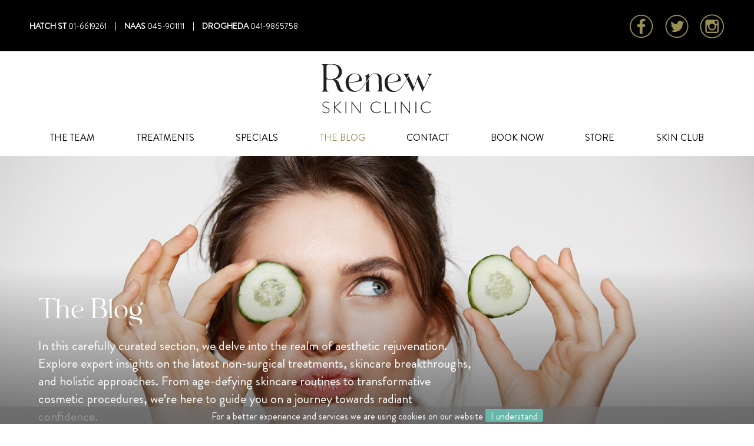

--- FILE ---
content_type: text/html; charset=utf-8
request_url: https://renewclinic.ie/the-blog?start=50
body_size: 10394
content:
<!DOCTYPE html>
<html xmlns="http://www.w3.org/1999/xhtml" xml:lang="en" lang="en" dir="ltr" >

<head>
	<base href="https://renewclinic.ie/the-blog" />
	<meta http-equiv="content-type" content="text/html; charset=utf-8" />
	<meta name="theme-color" content="#000000" />
	<meta name="twitter:image" content="https://renewclinic.ie/images/renew-og-img.jpeg" />
	<meta name="twitter:title" content="Renew Skin Clinic - Blog / Latest News" />
	<meta name="twitter:description" content="Irelands leading skin care specialist for Fillers, Anti Ageing, Acne, Redness, Spots, Skin Tightening, Breakouts, Wrinkles, Laser in Dublin, Naas, Drogheda" />
	<meta name="twitter:card" content="summary_large_image" />
	<meta property="og:url" content="https://renewclinic.ie/the-blog?start=50" />
	<meta property="og:type" content="website" />
	<meta property="og:title" content="Renew Skin Clinic - Blog / Latest News" />
	<meta property="og:description" content="Irelands leading skin care specialist for Fillers, Anti Ageing, Acne, Redness, Spots, Skin Tightening, Breakouts, Wrinkles, Laser in Dublin, Naas, Drogheda" />
	<meta property="og:image:width" content="1200" />
	<meta property="og:image:height" content="630" />
	<meta property="og:image" content="https://renewclinic.ie/images/renew-og-img.jpeg" />
	<meta name="description" content="Irelands leading skin care specialist for Fillers, Anti Ageing, Acne, Redness, Spots, Skin Tightening, Breakouts, Wrinkles, Laser in Dublin, Naas, Drogheda" />
	<meta name="generator" content="Joomla! - Open Source Content Management" />
	<title>Renew Skin Clinic - Blog / Latest News</title>
	<link href="https://renewclinic.ie/favicon.ico" rel="shortcut icon" type="image/x-icon" />
	<link href="https://renewclinic.ie/favicon-32x32.png" rel="icon" type="image/png" sizes="32x32" />
	<link href="https://renewclinic.ie/favicon-192x192.png" rel="icon" type="image/png" sizes="192x192" />
	<link href="https://renewclinic.ie/apple-touch-icon.png" rel="apple-touch-icon" sizes="180x180" />
	<link href="/favicon.ico" rel="shortcut icon" type="image/vnd.microsoft.icon" />
	<link href="/media/cck/css/cck.css" rel="stylesheet" type="text/css" />
	<link href="/media/cck/css/cck.list.css" rel="stylesheet" type="text/css" />
	<link href="/media/cck/css/cck.search.css" rel="stylesheet" type="text/css" />
	<link href="/templates/dnd_new/css/default.css?v=5.14" rel="stylesheet" type="text/css" />
	<script type="application/json" class="joomla-script-options new">{"csrf.token":"95957e5d2c78501df723c1e4fa0de7b1","system.paths":{"root":"","base":""}}</script>
	<script src="/media/jui/js/jquery.min.js?3a844dd04f70fbe30ff740ec9775a91e" type="text/javascript"></script>
	<script src="/media/jui/js/jquery-noconflict.js?3a844dd04f70fbe30ff740ec9775a91e" type="text/javascript"></script>
	<script src="/media/jui/js/jquery-migrate.min.js?3a844dd04f70fbe30ff740ec9775a91e" type="text/javascript"></script>
	<script src="/media/jui/js/bootstrap.min.js?3a844dd04f70fbe30ff740ec9775a91e" type="text/javascript"></script>
	<script src="/media/cck/js/cck.core-3.15.1.min.js" type="text/javascript"></script>
	<script src="/media/system/js/core.js?3a844dd04f70fbe30ff740ec9775a91e" type="text/javascript"></script>
	<script src="/templates/dnd_new/js/scripts.js?v=1.62" type="text/javascript"></script>
	<script type="text/javascript">
JCck.Core.baseURI = "";JCck.Core.sourceURI = "https://renewclinic.ie";JCck.Core.submit = function(task) {JCck.Core.submitForm((task=="save"?"search":task), document.getElementById("seblod_form")); };Joomla.submitbutton = function(task, cid){if (task == "delete") {if (!confirm(Joomla.JText._('COM_CCK_CONFIRM_DELETE'))) {return false;}}jQuery("#seblod_form").append('<input type="hidden" id="return" name="return" value="aHR0cHM6Ly9yZW5ld2NsaW5pYy5pZS90aGUtYmxvZz9zdGFydD01MA==">');JCck.Core.submitForm(task,document.getElementById('seblod_form'));};
			(function ($){
				MutationObserver = window.MutationObserver || window.WebKitMutationObserver;
				var observer = new MutationObserver(function(mutations) {
				  mutations.forEach(function(mutation) {
				    if (mutation.attributeName == "value") {
				    	if ($("[data-cck-boxchecked]").length) {
				    		$("[data-cck-boxchecked]").each(function() {
				    			if ($("#boxchecked").val()==1) {
									$(this).text($("#boxchecked").val()+($(this).attr("data-cck-boxchecked-single") !== undefined ? $(this).attr("data-cck-boxchecked-single") : "")).addClass("selection");
								} else if ($("#boxchecked").val()>0) {
									$(this).text($("#boxchecked").val()+($(this).attr("data-cck-boxchecked-multiple") !== undefined ? $(this).attr("data-cck-boxchecked-multiple") : "")).addClass("selection");
								} else {
									$(this).text($(this).attr("data-cck-boxchecked")).removeClass("selection");
								}
							});
				    	}
				    }
				  });
				});
				$(document).ready(function() {
					if ($("#boxchecked").length) {
						observer.observe(document.querySelector("#boxchecked"), {attributes:true});
					}
				});
			})(jQuery);
			(function ($) {
	$(document).on('click', '#form-messages-close', function () {
		$('#form-messages-holder').slideUp();
	});			
	$(document).on('click', '.SubmitButtonContact', function () {
		console.log("contact submit");
		var nameF   = $('.CnameF').val(),
			email   = $('.Cemail').val(),
			nameL   = $('.CnameL').val(),
			phone   = $('.Cphone').val(),
			message   = $('.Cmessage').val(),
			request = {
					'option' : 'com_ajax',
					'module' : 'ajax_c_form',
					'email'  : email,
					'nameF'  : nameF,
					'email'  : email,
					'nameL'  : nameL,
					'phone'  : phone,
					'message' : message,
					'format' : 'raw'
				};
		if (email) {
			$.ajax({
				type   : 'POST',
				data   : request,
				success: function (response) {
					$('#form-messages-holder').removeClass('error');
					$('#form-messages-holder').addClass('success');
					$('#form-messages-holder').slideDown();

					$("#form-messages").html(response);

					$("#ajax-contact-form").trigger('reset');
					
				},
				error: function(data) {
					// Make sure that the formMessages div has the 'error' class.
					$('#form-messages-holder').removeClass('success').addClass('error').slideDown();
		
					// Set the message text.
					if (data.responseText !== '') {
						$("#form-messages").text(data.responseText);
					} else {
						$("#form-messages").text('Oops! An error occured and your message could not be sent.');
					}
		        }
			});
		}
		return false;
	});
})(jQuery)
	</script>

		<link rel="canonical" href="https://renewclinic.ie/the-blog" />
	<link rel="alternate" href="https://renewclinic.ie/the-blog" hreflang="en" />
	<meta name="viewport" content="width=device-width, initial-scale=1.0" />
	<meta name="google-site-verification" content="gfWiouQmxz2APdRU9CRF4CzwBg2AW1XjHv4T9wFyJsg" />
		
		<!-- Google Tag Manager -->
	<script>(function(w,d,s,l,i){w[l]=w[l]||[];w[l].push({'gtm.start':
	new Date().getTime(),event:'gtm.js'});var f=d.getElementsByTagName(s)[0],
	j=d.createElement(s),dl=l!='dataLayer'?'&l='+l:'';j.async=true;j.src=
	'https://www.googletagmanager.com/gtm.js?id='+i+dl;f.parentNode.insertBefore(j,f);
	})(window,document,'script','dataLayer','GTM-WHSMNGR');</script>
	<!-- End Google Tag Manager -->
	<!-- Google Analytics -->
	<script>
	(function(i,s,o,g,r,a,m){i['GoogleAnalyticsObject']=r;i[r]=i[r]||function(){
	(i[r].q=i[r].q||[]).push(arguments)},i[r].l=1*new Date();a=s.createElement(o),
	m=s.getElementsByTagName(o)[0];a.async=1;a.src=g;m.parentNode.insertBefore(a,m)
	})(window,document,'script','https://www.google-analytics.com/analytics.js','ga');
	
	ga('create', 'UA-114388135-1', 'auto', {'allowLinker': true});
	ga('require', 'linker');
	ga('linker:autoLink', ['phorest.com'] );
	ga('send', 'pageview');
	</script>
	<!-- End Google Analytics -->
	<!-- Meta Pixel Code -->
	<script>
	!function(f,b,e,v,n,t,s)
	{if(f.fbq)return;n=f.fbq=function(){n.callMethod?
	n.callMethod.apply(n,arguments):n.queue.push(arguments)};
	if(!f._fbq)f._fbq=n;n.push=n;n.loaded=!0;n.version='2.0';
	n.queue=[];t=b.createElement(e);t.async=!0;
	t.src=v;s=b.getElementsByTagName(e)[0];
	s.parentNode.insertBefore(t,s)}(window, document,'script',
	'https://connect.facebook.net/en_US/fbevents.js');
	fbq('init', '402229217001150');
	fbq('track', 'PageView');
	</script>
	<noscript><img height="1" width="1" style="display:none"
	src="https://www.facebook.com/tr?id=402229217001150&ev=PageView&noscript=1"
	/></noscript>
	<!-- End Meta Pixel Code -->
		
		<!--[if lt IE 9]>
		<script src="/media/jui/js/html5.js"></script>
	<![endif]-->
	<script type="application/ld+json">
	{
	  "@context": "https://schema.org",
	  "@type": "MedicalBusiness",
	  "name": "Renew Skin Clinic",
	  "description": "Renew Clinic provides professional aesthetic and medical treatments with clinics in three locations across Ireland.",
	  "url": "https://www.renewclinic.ie/",
	  "logo": "https://www.renewclinic.ie/images/logo.svg",
	  "telephone": "+35316619261",
	  "address": [
		{
		  "@type": "PostalAddress",
		  "streetAddress": "30 Hatch St Lower, Dublin 2",
		  "addressLocality": "Dublin",
		  "addressCountry": "IE"
		},
		{
		  "@type": "PostalAddress",
		  "streetAddress": "8 Moat Mall, Naas, Co. Kildare",
		  "addressLocality": "Naas",
		  "addressCountry": "IE"
		},
		{
		  "@type": "PostalAddress",
		  "streetAddress": "Farney Villas, Dyer Street",
		  "addressLocality": "Drogheda",
		  "addressCountry": "IE"
		}
	  ]
	}
	</script>
</head>
<body class="com_cck view-list no-layout task-search itemid-285 ltr">
<!-- Google Tag Manager (noscript) -->
<noscript><iframe src="https://www.googletagmanager.com/ns.html?id=GTM-WHSMNGR"
height="0" width="0" style="display:none;visibility:hidden"></iframe></noscript>
<!-- End Google Tag Manager (noscript) -->
<div id="cookie_use">
	<div class="maxWidth">
		<span>
		For a better experience and services we are using cookies on our website
		</span>
		<a id="set_cookie">
		I understand
		</a>
	</div>
	<script>
	document.getElementById("set_cookie").onclick = function() {
    document.cookie = "cookie_agrred=yes; expires=Thu, 1 Jan 2028 12:00:00 UTC";
    document.getElementById('cookie_use').style.display='none';
  }    
	</script>
</div>


<!-- Drip -->
<script type="text/javascript">
  var _dcq = _dcq || [];
  var _dcs = _dcs || {};
  _dcs.account = '9743432';

  (function() {
    var dc = document.createElement('script');
    dc.type = 'text/javascript'; dc.async = true;
    dc.src = '//tag.getdrip.com/9743432.js';
    var s = document.getElementsByTagName('script')[0];
    s.parentNode.insertBefore(dc, s);
  })();
</script>
<!-- end Drip -->

<div id="wrapper-header">
	<header id="header">
		<div id="top_header">
			<div class="">
				<div id="head_cont_wrp">
					<div class="head_cont pull-left">
						<span class="divider">Hatch St <a href="Tel:016619261">01-6619261</a>
						</span>
						<span class="divider">Naas <a href="Tel:045901111">045-901111</a>
						</span>
						<span>Drogheda <a href="Tel:0419865758">041-9865758</a>
						</span>
					</div>
					<div class="head_cont social pull-right">
						<div id="head_social" class="TC">
							<a href="https://www.facebook.com/pages/Renew-Aesthetic-Clinic/57471387839?ref=nf" target="blank"><i class="icon-facebook"></i></a>
							<a href="https://twitter.com/renewclinicie" target="blank"><i class="icon-twitter"></i></a>
							<a href="https://www.instagram.com/renewclinicie/?hl=en" target="blank"><i class="icon-instagram"></i></a>
						</div>
					</div>
				</div>
				
				<div class="clr"></div>
			</div>
		</div>
		<div id="system-message-container">
	</div>

			<div id="menu_header">
				<div class="maxWidth">
					<div id="head-logo">
					<a href="/">
					<img id="head_logo" src="/templates/dnd_new/images/New_Final_Logo.svg" onerror="this.onerror=null; this.src='/images/RenewLogo.png?856567'" alt="Renew Skin Clinic Logo">
					</a>
					</div>
																<div id="userL" class="hiddenL"></div>
																		<div class="moduletable_main_menu">
						<div class="mob_menu_button" style="display:none">
	<div class="menu_button loaded" style="right: 31px;">
		<span class="top"></span>
		<span class="middle"></span>
		<span class="bottom"></span>
	</div>
</div>
<div class="menu_holder">
	<div class="mob_menu_backr" style="display:none"></div>
	<div class="menu_wrap">
		<div class="menu_close_wrap" style="display:none">
			<a href="/" class="menu_close">&#10005;</a>
		</div>
		<ul class="nav menu">
		<li class="item-228 level1"><a href="/the-team" >The Team</a></li><li class="item-230 deeper parent level1"><a href="/all-treatments" >Treatments</a><div class="subMenu"><ul class="nav-child unstyled small"><li class="item-241 deeper parent level2"><span class="nav-header ">INJECTABLE TREATMENT</span>
<div class="subMenu"><ul class="nav-child unstyled small"><li class="item-242 level3"><a href="/all-treatments/injectable-treatment/facial-dermal-fillers" >Facial Fillers</a></li><li class="item-243 level3"><a href="/all-treatments/injectable-treatment/lip-fillers" >Lip Fillers</a></li><li class="item-244 level3"><a href="/all-treatments/injectable-treatment/harmony-ca" >Harmony CA</a></li><li class="item-245 level3"><a href="/all-treatments/injectable-treatment/antiwrinkle-clinics" >Antiwrinkle Clinics</a></li><li class="item-246 level3"><a href="/all-treatments/injectable-treatment/prp-vampire-facelift" >PRP Facial Rejuvenation</a></li><li class="item-307 level3"><a href="/all-treatments/injectable-treatment/sculptra" >Sculptra</a></li></ul></div></li><li class="item-248 deeper parent level2"><span class="nav-header ">SKIN BOOSTERS</span>
<div class="subMenu"><ul class="nav-child unstyled small"><li class="item-249 level3"><a href="/all-treatments/skin-boosters/sunekos" >Sunekos</a></li><li class="item-250 level3"><a href="/all-treatments/skin-boosters/profhilo" >Profhilo</a></li><li class="item-251 level3"><a href="/all-treatments/skin-boosters/redensity-1" >Redensity 1</a></li><li class="item-308 level3"><a href="/all-treatments/skin-boosters/philart-polynucleotides" >Philart Polynucleotides</a></li></ul></div></li><li class="item-252 deeper parent level2"><span class="nav-header ">SKIN TIGHTENING</span>
<div class="subMenu"><ul class="nav-child unstyled small"><li class="item-253 level3"><a href="/all-treatments/skin-tightening/thread-lift" >Thread Lift</a></li><li class="item-254 level3"><a href="/all-treatments/skin-tightening/ultherapy" >Ultherapy</a></li><li class="item-255 level3"><a href="/all-treatments/skin-tightening/emface" >Emface</a></li><li class="item-302 level3"><a href="/all-treatments/skin-tightening/exion" >Exion</a></li><li class="item-303 level3"><a href="/all-treatments/skin-tightening/exilis" >Exilis</a></li></ul></div></li><li class="item-256 deeper parent level2"><span class="nav-header ">PRESCRIPTIVE FACIALS</span>
<div class="subMenu"><ul class="nav-child unstyled small"><li class="item-257 level3"><a href="/all-treatments/prescriptive-facials/oxygeneo-facial" >OxyGeneo Facial</a></li><li class="item-258 level3"><a href="/all-treatments/prescriptive-facials/dermaplaning" >Dermaplaning</a></li><li class="item-259 level3"><a href="/all-treatments/prescriptive-facials/platinum-microneedling" >Platinum Microneedling</a></li><li class="item-300 level3"><a href="/all-treatments/prescriptive-facials/hydrodermabrasion" >Hydrodermabrasion</a></li><li class="item-260 level3"><a href="/all-treatments/prescriptive-facials/microdermabrasion" >Microdermabrasion</a></li><li class="item-261 level3"><a href="/all-treatments/prescriptive-facials/genosys-microneedling" >Genosys Microneedling</a></li><li class="item-262 level3"><a href="/all-treatments/prescriptive-facials/4-in-one-facial" >4 in 1 Facial</a></li></ul></div></li><li class="item-263 deeper parent level2"><span class="nav-header "> MEDICAL FACIAL PEELS</span>
<div class="subMenu"><ul class="nav-child unstyled small"><li class="item-264 level3"><a href="/all-treatments/medical-facial-peels/image-perfection-lift-peel" >Image Perfection Lift Peel</a></li><li class="item-265 level3"><a href="/all-treatments/medical-facial-peels/image-acne-beta-peel" >Image Acne BETA Peel</a></li><li class="item-266 level3"><a href="/all-treatments/medical-facial-peels/image-signature-lift-peel" >Image Signature  Lift Peel</a></li><li class="item-267 level3"><a href="/all-treatments/medical-facial-peels/image-wrinkle-lift-peel" >Image Wrinkle Lift Peel</a></li><li class="item-268 level3"><a href="/all-treatments/medical-facial-peels/image-lightening-lift-peel" >Image Lightening Lift Peel</a></li><li class="item-269 level3"><a href="/all-treatments/medical-facial-peels/image-acne-lift-peel" >Image Acne Lift Peel</a></li><li class="item-270 level3"><a href="/all-treatments/medical-facial-peels/zo-stimulator-peel" >ZO Stimulator Peel</a></li></ul></div></li><li class="item-272 deeper parent level2"><span class="nav-header ">BODY TREATMENTS</span>
<div class="subMenu"><ul class="nav-child unstyled small"><li class="item-273 level3"><a href="/all-treatments/body-treatments/cool-sculpting" >Coolsculpting</a></li><li class="item-274 level3"><a href="/all-treatments/body-treatments/body-ballancer" >Body Ballancer</a></li><li class="item-306 level3"><a href="/all-treatments/body-treatments/icoone" >Icoone</a></li></ul></div></li><li class="item-275 deeper parent level2"><span class="nav-header ">LASER TREATMENTS</span>
<div class="subMenu"><ul class="nav-child unstyled small"><li class="item-276 level3"><a href="/all-treatments/laser-treatments/laser-hair-removal" >Laser Hair Removal</a></li><li class="item-277 level3"><a href="/all-treatments/laser-treatments/ipl-skin-rejuvenating" >IPL Stellar M22 </a></li></ul></div></li><li class="item-278 deeper parent level2"><span class="nav-header ">DOCTOR SERVICES</span>
<div class="subMenu"><ul class="nav-child unstyled small"><li class="item-279 level3"><a href="/all-treatments/doctor-services/mole-mapping" >Mole Mapping</a></li><li class="item-280 level3"><a href="/all-treatments/doctor-services/cryotherapy" >Cryotherapy</a></li><li class="item-281 level3"><a href="/all-treatments/doctor-services/sclerotherapy-vein-treatment" >Sclerotherapy</a></li></ul></div></li><li class="item-282 deeper parent level2"><span class="nav-header ">PACKAGES</span>
<div class="subMenu"><ul class="nav-child unstyled small"><li class="item-283 level3"><a href="/all-treatments/packages/bridal-packages" >Bridal Packages</a></li></ul></div></li><li class="item-312 deeper parent level2"><span class="nav-header ">OUR PRICES</span>
<div class="subMenu"><ul class="nav-child unstyled small"><li class="item-311 level3"><a href="/all-treatments/our-prices/pricelist" >Pricelist</a></li></ul></div></li></ul></div></li><li class="item-284 level1"><a href="/specials" >Specials</a></li><li class="item-285 current active level1"><a href="/the-blog" >The blog</a></li><li class="item-286 level1"><a href="#contact-form" class="scroll">Contact</a></li><li class="item-287 level1"><a href="/book-now" >Book Now</a></li><li class="item-288 level1"><a href="https://renewskinstore.ie/" target="_blank" rel="noopener noreferrer">store</a></li><li class="item-310 level1"><a href="/skin-club" >Skin Club</a></li></ul>
	</div>
</div>
		</div>
	
					  
				</div>
			</div>
		
	</header>
</div>
<div id="wrapper">
	<div class="">
		<div id="maincontent" class="maincontent noleft noright">
			<div class="inner clearfix">
				<div class="cck_page cck-clrfix"><div>
<form action="/the-blog" autocomplete="off" method="get" id="seblod_form" name="seblod_form"><div class="cck_page_search cck-clrfix"><div id="cck2r_mainbody" class="cck-pos-mainbody seb_css3b vertical cck2r-deepest">
		<div class="page-banner" style="background: url(/templates/dnd_new/images/The-blog-big.jpeg) center center no-repeat;background-size: cover;">
	<div class="inner">
	  <div class="">
		<div class="text-area">
		  <div class="maxWidth">
			
		  
		  <h1 class="section-heading font2">
			The Blog
		  </h1>
		  <h2>
			In this carefully curated section, we delve into the realm of aesthetic rejuvenation. Explore expert insights on the latest non-surgical treatments, skincare breakthroughs, and holistic approaches. From age-defying skincare routines to transformative cosmetic procedures, we’re here to guide you on a journey towards radiant confidence.
		  </h2>
		</div>
		</div>
		<div class="to-scroll-arrow">
		  <div class="inner">
			<a href="#readmore" class="scroll">
			<svg width="20px" height="20px" viewBox="0 -4.5 20 20" version="1.1" xmlns="http://www.w3.org/2000/svg" xmlns:xlink="http://www.w3.org/1999/xlink" fill="#ffffff" stroke="#ffffff"><g id="SVGRepo_bgCarrier" stroke-width="0"></g><g id="SVGRepo_tracerCarrier" stroke-linecap="round" stroke-linejoin="round"></g><g id="SVGRepo_iconCarrier"> <title>arrow_down [#ffffff]</title> <desc>Created with Sketch.</desc> <defs> </defs> <g id="Page-1" stroke="none" stroke-width="1" fill="none" fill-rule="evenodd"> <g id="Dribbble-Light-Preview" transform="translate(-180.000000, -6684.000000)" fill="#ffffff"> <g id="icons" transform="translate(56.000000, 160.000000)"> <path d="M144,6525.39 L142.594,6524 L133.987,6532.261 L133.069,6531.38 L133.074,6531.385 L125.427,6524.045 L124,6525.414 C126.113,6527.443 132.014,6533.107 133.987,6535 C135.453,6533.594 134.024,6534.965 144,6525.39" id="arrow_down-[#ffffff]"> </path> </g> </g> </g> </g></svg>
			</a>
		  </div>
		</div>
	  </div>
	</div>
  </div>

<div id="readmore">
</div>
    
</div><input type="hidden" name="boxchecked" id="boxchecked" value="0" data-cck-remove-before-search="" />
<input type="hidden" name="search" value="blog" data-cck-keep-for-search="" />
<input type="hidden" name="task" value="search" data-cck-keep-for-search="" /></div><div class="clr"></div></form><div class="cck_page_list cck-clrfix" id="system">
	<div class="cck_page_items"><div class="maxWidth newslist_holder"><ul class="newslist_wrap">
<li  class="news_wrap" >
<div class="inner">
	<div class="news_holder">
		<a href="/the-blog/282-renew-has-been-nominated-for-the-prestigious-best-aesthetic-clinic">
			<img src="/images/latest_news/282/_thumb1/we-are-shortlisted-best-aesthetic-clinic-blog.jpg" alt="Renew has been nominated for the prestigious Best Aesthetic Clinic.." width="100%">
		</a>
		<div class="blog-det">
			<a  class="title" href="/the-blog/282-renew-has-been-nominated-for-the-prestigious-best-aesthetic-clinic">
				<h2>Renew has been nominated for the prestigious Best Aesthetic Clinic..</h2>
			</a>
			<h3 class="date">09/10/2023</h3>
			<!-- <p class="news_intro_text">
							</p> -->
			<a class="list_read_more" href="/the-blog/282-renew-has-been-nominated-for-the-prestigious-best-aesthetic-clinic">Read More</a>
		</div>
	</div>
</div>
</li><li  class="news_wrap" >
<div class="inner">
	<div class="news_holder">
		<a href="/the-blog/281-5-reasons-to-fall-in-love-with-emface">
			<img src="/images/latest_news/281/_thumb1/emface-blog.jpg" alt="5 Reasons to fall in love with Emface.." width="100%">
		</a>
		<div class="blog-det">
			<a  class="title" href="/the-blog/281-5-reasons-to-fall-in-love-with-emface">
				<h2>5 Reasons to fall in love with Emface..</h2>
			</a>
			<h3 class="date">06/09/2023</h3>
			<!-- <p class="news_intro_text">
							</p> -->
			<a class="list_read_more" href="/the-blog/281-5-reasons-to-fall-in-love-with-emface">Read More</a>
		</div>
	</div>
</div>
</li><li  class="news_wrap" >
<div class="inner">
	<div class="news_holder">
		<a href="/the-blog/280-hello-september-new-month-new-offers">
			<img src="/images/latest_news/280/_thumb1/september-offers-at-renew-skin-clinic.jpg" alt="Hello September, new month new offers.." width="100%">
		</a>
		<div class="blog-det">
			<a  class="title" href="/the-blog/280-hello-september-new-month-new-offers">
				<h2>Hello September, new month new offers..</h2>
			</a>
			<h3 class="date">04/09/2023</h3>
			<!-- <p class="news_intro_text">
							</p> -->
			<a class="list_read_more" href="/the-blog/280-hello-september-new-month-new-offers">Read More</a>
		</div>
	</div>
</div>
</li><li  class="news_wrap" >
<div class="inner">
	<div class="news_holder">
		<a href="/the-blog/279-hello-august-new-month-new-offers">
			<img src="/images/latest_news/279/_thumb1/august-offers-at-renew-skin-clinic.png" alt="Hello August, new month new offers..🌞" width="100%">
		</a>
		<div class="blog-det">
			<a  class="title" href="/the-blog/279-hello-august-new-month-new-offers">
				<h2>Hello August, new month new offers..🌞</h2>
			</a>
			<h3 class="date">02/08/2023</h3>
			<!-- <p class="news_intro_text">
							</p> -->
			<a class="list_read_more" href="/the-blog/279-hello-august-new-month-new-offers">Read More</a>
		</div>
	</div>
</div>
</li><li  class="news_wrap" >
<div class="inner">
	<div class="news_holder">
		<a href="/the-blog/278-treat-yourself-your-skin-and-save">
			<img src="/images/latest_news/278/_thumb1/add-on-treatment-menu-available-at-renew-blog.jpg" alt="Treat yourself, your skin and SAVE!" width="100%">
		</a>
		<div class="blog-det">
			<a  class="title" href="/the-blog/278-treat-yourself-your-skin-and-save">
				<h2>Treat yourself, your skin and SAVE!</h2>
			</a>
			<h3 class="date">20/07/2023</h3>
			<!-- <p class="news_intro_text">
							</p> -->
			<a class="list_read_more" href="/the-blog/278-treat-yourself-your-skin-and-save">Read More</a>
		</div>
	</div>
</div>
</li><li  class="news_wrap" >
<div class="inner">
	<div class="news_holder">
		<a href="/the-blog/277-are-you-tired-of-thinning-hair-or-receding-hairlines-look-no-further">
			<img src="/images/latest_news/277/_thumb1/blog-prp-1.jpg" alt="🎥 Are you tired of thinning hair or receding hairlines? Look no further!" width="100%">
		</a>
		<div class="blog-det">
			<a  class="title" href="/the-blog/277-are-you-tired-of-thinning-hair-or-receding-hairlines-look-no-further">
				<h2>🎥 Are you tired of thinning hair or receding hairlines? Look no further!</h2>
			</a>
			<h3 class="date">06/07/2023</h3>
			<!-- <p class="news_intro_text">
							</p> -->
			<a class="list_read_more" href="/the-blog/277-are-you-tired-of-thinning-hair-or-receding-hairlines-look-no-further">Read More</a>
		</div>
	</div>
</div>
</li><li  class="news_wrap" >
<div class="inner">
	<div class="news_holder">
		<a href="/the-blog/276-we-cant-wait-for-you-to-try-elementre-dermo-cosmetics">
			<img src="/images/latest_news/276/_thumb1/blog-2.jpg" alt="We can't wait for you to try Elementrē dermo cosmetics.." width="100%">
		</a>
		<div class="blog-det">
			<a  class="title" href="/the-blog/276-we-cant-wait-for-you-to-try-elementre-dermo-cosmetics">
				<h2>We can't wait for you to try Elementrē dermo cosmetics..</h2>
			</a>
			<h3 class="date">29/06/2023</h3>
			<!-- <p class="news_intro_text">
							</p> -->
			<a class="list_read_more" href="/the-blog/276-we-cant-wait-for-you-to-try-elementre-dermo-cosmetics">Read More</a>
		</div>
	</div>
</div>
</li><li  class="news_wrap" >
<div class="inner">
	<div class="news_holder">
		<a href="/the-blog/275-want-access-to-an-exclusive-vip-offer">
			<img src="/images/latest_news/275/_thumb1/youre-invited-to-our-cool-week-blog.jpg" alt="Want access to an Exclusive VIP offer" width="100%">
		</a>
		<div class="blog-det">
			<a  class="title" href="/the-blog/275-want-access-to-an-exclusive-vip-offer">
				<h2>Want access to an Exclusive VIP offer</h2>
			</a>
			<h3 class="date">14/06/2023</h3>
			<!-- <p class="news_intro_text">
							</p> -->
			<a class="list_read_more" href="/the-blog/275-want-access-to-an-exclusive-vip-offer">Read More</a>
		</div>
	</div>
</div>
</li><li  class="news_wrap" >
<div class="inner">
	<div class="news_holder">
		<a href="/the-blog/274-new-prp-cellular-matrix-treatment">
			<img src="/images/latest_news/274/_thumb1/celluar-matrix-prp-blog.jpg" alt="New PRP Cellular Matrix Treatment.." width="100%">
		</a>
		<div class="blog-det">
			<a  class="title" href="/the-blog/274-new-prp-cellular-matrix-treatment">
				<h2>New PRP Cellular Matrix Treatment..</h2>
			</a>
			<h3 class="date">08/06/2023</h3>
			<!-- <p class="news_intro_text">
							</p> -->
			<a class="list_read_more" href="/the-blog/274-new-prp-cellular-matrix-treatment">Read More</a>
		</div>
	</div>
</div>
</li><li  class="news_wrap" >
<div class="inner">
	<div class="news_holder">
		<a href="/the-blog/273-hello-june-new-month-new-offers">
			<img src="/images/latest_news/273/_thumb1/june-offers-at-renew-skin-clinic.jpg" alt="Hello June, new month new offers..🌞" width="100%">
		</a>
		<div class="blog-det">
			<a  class="title" href="/the-blog/273-hello-june-new-month-new-offers">
				<h2>Hello June, new month new offers..🌞</h2>
			</a>
			<h3 class="date">01/06/2023</h3>
			<!-- <p class="news_intro_text">
							</p> -->
			<a class="list_read_more" href="/the-blog/273-hello-june-new-month-new-offers">Read More</a>
		</div>
	</div>
</div>
</li><li  class="news_wrap" >
<div class="inner">
	<div class="news_holder">
		<a href="/the-blog/272-acne-awareness-month-tips">
			<img src="/images/latest_news/272/_thumb1/acne-awareness-month-blog.jpg" alt="Acne Awareness Month Tips.." width="100%">
		</a>
		<div class="blog-det">
			<a  class="title" href="/the-blog/272-acne-awareness-month-tips">
				<h2>Acne Awareness Month Tips..</h2>
			</a>
			<h3 class="date">01/06/2023</h3>
			<!-- <p class="news_intro_text">
							</p> -->
			<a class="list_read_more" href="/the-blog/272-acne-awareness-month-tips">Read More</a>
		</div>
	</div>
</div>
</li><li  class="news_wrap" >
<div class="inner">
	<div class="news_holder">
		<a href="/the-blog/271-like-the-sound-of-less-wrinkles-more-lift">
			<img src="/images/latest_news/271/_thumb1/improve-your-face-with-emface-the-latest-from-btl-technologies.jpg" alt="🎥 Like the sound of less wrinkles, more lift?" width="100%">
		</a>
		<div class="blog-det">
			<a  class="title" href="/the-blog/271-like-the-sound-of-less-wrinkles-more-lift">
				<h2>🎥 Like the sound of less wrinkles, more lift?</h2>
			</a>
			<h3 class="date">03/05/2023</h3>
			<!-- <p class="news_intro_text">
							</p> -->
			<a class="list_read_more" href="/the-blog/271-like-the-sound-of-less-wrinkles-more-lift">Read More</a>
		</div>
	</div>
</div>
</li><li  class="news_wrap" >
<div class="inner">
	<div class="news_holder">
		<a href="/the-blog/269-hello-april-new-month-new-offers">
			<img src="/images/latest_news/269/_thumb1/april-offers-at-renew-skin-clinic.jpg" alt="Hello April, new month new offers..😍" width="100%">
		</a>
		<div class="blog-det">
			<a  class="title" href="/the-blog/269-hello-april-new-month-new-offers">
				<h2>Hello April, new month new offers..😍</h2>
			</a>
			<h3 class="date">03/04/2023</h3>
			<!-- <p class="news_intro_text">
							</p> -->
			<a class="list_read_more" href="/the-blog/269-hello-april-new-month-new-offers">Read More</a>
		</div>
	</div>
</div>
</li><li  class="news_wrap" >
<div class="inner">
	<div class="news_holder">
		<a href="/the-blog/268-have-you-tried-micro-needling-at-renew">
			<img src="/images/latest_news/268/_thumb1/microneedling-blog.jpg" alt="Have you tried Micro-needling at Renew.." width="100%">
		</a>
		<div class="blog-det">
			<a  class="title" href="/the-blog/268-have-you-tried-micro-needling-at-renew">
				<h2>Have you tried Micro-needling at Renew..</h2>
			</a>
			<h3 class="date">30/03/2023</h3>
			<!-- <p class="news_intro_text">
							</p> -->
			<a class="list_read_more" href="/the-blog/268-have-you-tried-micro-needling-at-renew">Read More</a>
		</div>
	</div>
</div>
</li><li  class="news_wrap" >
<div class="inner">
	<div class="news_holder">
		<a href="/the-blog/267-the-ultimate-pre-wedding-treatment-plan">
			<img src="/images/latest_news/267/_thumb1/bridal-photo-blog-march.jpg" alt="The Ultimate Pre-Wedding treatment plan.." width="100%">
		</a>
		<div class="blog-det">
			<a  class="title" href="/the-blog/267-the-ultimate-pre-wedding-treatment-plan">
				<h2>The Ultimate Pre-Wedding treatment plan..</h2>
			</a>
			<h3 class="date">22/03/2023</h3>
			<!-- <p class="news_intro_text">
							</p> -->
			<a class="list_read_more" href="/the-blog/267-the-ultimate-pre-wedding-treatment-plan">Read More</a>
		</div>
	</div>
</div>
</li><li  class="news_wrap" >
<div class="inner">
	<div class="news_holder">
		<a href="/the-blog/266-it-s-that-time-of-year-that-we-celebrate-the-most-important-woman-in-our-lives">
			<img src="/images/latest_news/266/_thumb1/mothersday-blog.jpg" alt="It’s that time of year that we celebrate the most important Woman in our lives.." width="100%">
		</a>
		<div class="blog-det">
			<a  class="title" href="/the-blog/266-it-s-that-time-of-year-that-we-celebrate-the-most-important-woman-in-our-lives">
				<h2>It’s that time of year that we celebrate the most important Woman in our lives..</h2>
			</a>
			<h3 class="date">08/03/2023</h3>
			<!-- <p class="news_intro_text">
							</p> -->
			<a class="list_read_more" href="/the-blog/266-it-s-that-time-of-year-that-we-celebrate-the-most-important-woman-in-our-lives">Read More</a>
		</div>
	</div>
</div>
</li><li  class="news_wrap" >
<div class="inner">
	<div class="news_holder">
		<a href="/the-blog/265-have-you-heard-about-prp-or-platelet-rich-plasma-and-are-you-curious-to-know-what-all-the-fuss-is-about">
			<img src="/images/latest_news/265/_thumb1/prp-blog.jpg" alt="Have you heard about PRP, or platelet rich plasma, and are you curious to know what all the fuss is about?" width="100%">
		</a>
		<div class="blog-det">
			<a  class="title" href="/the-blog/265-have-you-heard-about-prp-or-platelet-rich-plasma-and-are-you-curious-to-know-what-all-the-fuss-is-about">
				<h2>Have you heard about PRP, or platelet rich plasma, and are you curious to know what all the fuss is about?</h2>
			</a>
			<h3 class="date">06/03/2023</h3>
			<!-- <p class="news_intro_text">
							</p> -->
			<a class="list_read_more" href="/the-blog/265-have-you-heard-about-prp-or-platelet-rich-plasma-and-are-you-curious-to-know-what-all-the-fuss-is-about">Read More</a>
		</div>
	</div>
</div>
</li><li  class="news_wrap" >
<div class="inner">
	<div class="news_holder">
		<a href="/the-blog/264-hello-march-new-month-new-offers">
			<img src="/images/latest_news/264/_thumb1/march-blog.jpg" alt="Hello March.. New Month, New offers 😍" width="100%">
		</a>
		<div class="blog-det">
			<a  class="title" href="/the-blog/264-hello-march-new-month-new-offers">
				<h2>Hello March.. New Month, New offers 😍</h2>
			</a>
			<h3 class="date">01/03/2023</h3>
			<!-- <p class="news_intro_text">
							</p> -->
			<a class="list_read_more" href="/the-blog/264-hello-march-new-month-new-offers">Read More</a>
		</div>
	</div>
</div>
</li><li  class="news_wrap" >
<div class="inner">
	<div class="news_holder">
		<a href="/the-blog/263-body-ballancer-treatment-available-at-our-drogheda-clinic">
			<img src="/images/latest_news/263/_thumb1/body-ballancer-drogheda-blog-1.jpg" alt="😲The Body Ballancer is now available at our Drogheda Clinic.." width="100%">
		</a>
		<div class="blog-det">
			<a  class="title" href="/the-blog/263-body-ballancer-treatment-available-at-our-drogheda-clinic">
				<h2>😲The Body Ballancer is now available at our Drogheda Clinic..</h2>
			</a>
			<h3 class="date">15/02/2023</h3>
			<!-- <p class="news_intro_text">
							</p> -->
			<a class="list_read_more" href="/the-blog/263-body-ballancer-treatment-available-at-our-drogheda-clinic">Read More</a>
		</div>
	</div>
</div>
</li><li  class="news_wrap" >
<div class="inner">
	<div class="news_holder">
		<a href="/the-blog/262-did-you-know-skin-cancer-is-the-most-common-cancer-in-ireland">
			<img src="/images/latest_news/262/_thumb1/untitled-design-91.jpg" alt="Did you know skin cancer is the most common cancer in Ireland?" width="100%">
		</a>
		<div class="blog-det">
			<a  class="title" href="/the-blog/262-did-you-know-skin-cancer-is-the-most-common-cancer-in-ireland">
				<h2>Did you know skin cancer is the most common cancer in Ireland?</h2>
			</a>
			<h3 class="date">09/02/2023</h3>
			<!-- <p class="news_intro_text">
							</p> -->
			<a class="list_read_more" href="/the-blog/262-did-you-know-skin-cancer-is-the-most-common-cancer-in-ireland">Read More</a>
		</div>
	</div>
</div>
</li><li  class="news_wrap" >
<div class="inner">
	<div class="news_holder">
		<a href="/the-blog/261-amazing-offers-this-february">
			<img src="/images/latest_news/261/_thumb1/blog-february.jpg" alt="Amazing offers this February.." width="100%">
		</a>
		<div class="blog-det">
			<a  class="title" href="/the-blog/261-amazing-offers-this-february">
				<h2>Amazing offers this February..</h2>
			</a>
			<h3 class="date">01/02/2023</h3>
			<!-- <p class="news_intro_text">
							</p> -->
			<a class="list_read_more" href="/the-blog/261-amazing-offers-this-february">Read More</a>
		</div>
	</div>
</div>
</li><li  class="news_wrap" >
<div class="inner">
	<div class="news_holder">
		<a href="/the-blog/260-don-t-miss-out">
			<img src="/images/latest_news/260/_thumb1/20-offer.png" alt="Don't Miss out.." width="100%">
		</a>
		<div class="blog-det">
			<a  class="title" href="/the-blog/260-don-t-miss-out">
				<h2>Don't Miss out..</h2>
			</a>
			<h3 class="date">25/01/2023</h3>
			<!-- <p class="news_intro_text">
							</p> -->
			<a class="list_read_more" href="/the-blog/260-don-t-miss-out">Read More</a>
		</div>
	</div>
</div>
</li><li  class="news_wrap" >
<div class="inner">
	<div class="news_holder">
		<a href="/the-blog/259-we-love-hearing-from-our-clients">
			<img src="/images/latest_news/259/_thumb1/blog-reviews.jpg" alt="We love hearing from our Clients.. ✰✰✰✰✰" width="100%">
		</a>
		<div class="blog-det">
			<a  class="title" href="/the-blog/259-we-love-hearing-from-our-clients">
				<h2>We love hearing from our Clients.. ✰✰✰✰✰</h2>
			</a>
			<h3 class="date">16/01/2023</h3>
			<!-- <p class="news_intro_text">
							</p> -->
			<a class="list_read_more" href="/the-blog/259-we-love-hearing-from-our-clients">Read More</a>
		</div>
	</div>
</div>
</li><li  class="news_wrap" >
<div class="inner">
	<div class="news_holder">
		<a href="/the-blog/258-why-rosacea-gets-worse-in-the-winter-and-what-you-can-do-about-it">
			<img src="/images/latest_news/258/_thumb1/winter-tips-for-rosacea.jpg" alt="Why Rosacea Gets Worse in the Winter—and What You Can Do About It.." width="100%">
		</a>
		<div class="blog-det">
			<a  class="title" href="/the-blog/258-why-rosacea-gets-worse-in-the-winter-and-what-you-can-do-about-it">
				<h2>Why Rosacea Gets Worse in the Winter—and What You Can Do About It..</h2>
			</a>
			<h3 class="date">12/01/2023</h3>
			<!-- <p class="news_intro_text">
							</p> -->
			<a class="list_read_more" href="/the-blog/258-why-rosacea-gets-worse-in-the-winter-and-what-you-can-do-about-it">Read More</a>
		</div>
	</div>
</div>
</li><li  class="news_wrap" >
<div class="inner">
	<div class="news_holder">
		<a href="/the-blog/257-happy-new-year-enjoy-20-off-this-january">
			<img src="/images/latest_news/257/_thumb1/20-1.jpg" alt="Happy New Year, enjoy 20% off this January.." width="100%">
		</a>
		<div class="blog-det">
			<a  class="title" href="/the-blog/257-happy-new-year-enjoy-20-off-this-january">
				<h2>Happy New Year, enjoy 20% off this January..</h2>
			</a>
			<h3 class="date">04/01/2023</h3>
			<!-- <p class="news_intro_text">
							</p> -->
			<a class="list_read_more" href="/the-blog/257-happy-new-year-enjoy-20-off-this-january">Read More</a>
		</div>
	</div>
</div>
</li></ul>
<div class="clr"></div>
</div>
</div><div class="pagination"><div class="custompagi maxWidth">
<ul>
	<li class="pagination-start"><a href="/the-blog?start=0" class="pagenav"><span><<</span></a></li>
	<li class="pagination-prev"><a href="/the-blog?start=25" class="pagenav"><span><</span></a></li>
			<li class="pagi-page"><a href="/the-blog?start=0" class="pagenav">1</a></li>			<li class="pagi-page"><a href="/the-blog?start=25" class="pagenav">2</a></li>			<li class="pagi-page"><span class="pagenav">3</span></li>			<li class="pagi-page"><a href="/the-blog?start=75" class="pagenav">4</a></li>			<li class="pagi-page"><a href="/the-blog?start=100" class="pagenav">5</a></li>			<li class="pagi-page"><a href="/the-blog?start=125" class="pagenav">6</a></li>			<li class="pagi-page"><a href="/the-blog?start=150" class="pagenav">7</a></li>			<li class="pagi-page"><a href="/the-blog?start=175" class="pagenav">8</a></li>			<li class="pagi-page"><a href="/the-blog?start=200" class="pagenav">9</a></li>			<li class="pagi-page"><a href="/the-blog?start=225" class="pagenav">10</a></li>		<li class="pagination-next"><a href="/the-blog?start=75" class="pagenav"><span>></span></a></li>
	<li class="pagination-end"><a href="/the-blog?start=225" class="pagenav"><span>>></span></a></li>
</ul>
</div>
</div></div>
</div></div>

				<div class="clr"></div>
			</div>
		</div>
	</div>
</div>
<div id="wrapper-footer">
		<footer id="contact-form">
					<div class="moduletable">
						<div class="maxWidth">
<div class="foot-flex">
    <div class="info">
        <div class="info-flex">
            <div class="addr">
                <div class="inner">
                    <h3 class="foot-h">FIND US</h3>
                    <p><b>Dublin</b><br>
                    <a href="https://maps.app.goo.gl/eCtV6ERDqB2P32Vy7" target="_blank">30 Hatch St Lower, Dublin 2</a><br>
                    <b>Ph:</b> <a href="tel:016619261">(01) 661 9261</a></p>
                    <p><b>Naas</b><br>
                    <a href="https://maps.app.goo.gl/8kKegXXY6VAZpKjf6" target="_blank">8 Moat Mall, Naas, Co. Kildare</a><br>
                    <b>Ph:</b> <a href="tel:045901111">045 901 111</a></p>
                    <p><b>Drogheda</b><br>
                    <a href="https://maps.app.goo.gl/2iRF9uDTu1aMNHwK6" target="_blank">Farney Villas, Dyer Street</a><br>
                    <b>Ph:</b> <a href="tel:0419865758">041 986 5758</a>
                    </p>
<br>
<a href="/terms-and-conditions"><h3 class="foot-h">TERMS AND CONDITIONS</h3></a>
<br>

                </div>
            </div>
            <div class="op-hours">
                <div class="inner">
                    <h3 class="foot-h">OPENING HOURS</h3>
                    <p><b>Hatch Street Dublin 2</b><br>
                    Monday 10am-6pm<br>
                    Tues-Wed 10am-7pm<br>
                    Thurs 10am-6pm<br>
                    Fri 10am-5pm</p>
                    
                    <p><b>Naas</b><br>
                    Mon 10am-5pm<br>
                    Tues 10am-6pm<br>
                    Wed-Fri 10am-8pm<br>
                    Saturday 10am-5pm</p>
                    
                    <p><b>Drogheda</b><br>
                    Monday-Wed & Friday 10am-6pm<br>
                    Thurs 10am-8pm<br>
                </div>
            </div>
        </div>
    </div>
    <div class="cont-form-wrp">
        <div class="inner">
            <h3 class="foot-h">GOT A QUESTION</h3>
    		<div class="moduletable">
						
<div id="contact_form">
    <form id="ajax-contact-form" method="post" action="" class="Cblue">
                          <div class="field_holder col name">
                            <div class="pull-left width50">
	                            <div class="input_holder col">
	                            	<input id="nameF" type="text" class="CnameF" name="nameF" value="" size="40" placeholder="First Name*">
	                            </div>
                            </div>
                            <div class="pull-left width50">
	                            <div class="input_holder col">
	                            	<input id="nameL" type="text" class="CnameL" name="nameL" value="" size="40" placeholder="Last Name*">
	                            </div>
                            </div>
                            <div class="clr"></div>
                          </div>
                          <div class="field_holder col email">
	                          <div class="">
		                          <div class="col">
									  
		                              <input id="email" type="text" class="Cemail" name="email" value="" size="50" placeholder="Email*">
		                          </div>
		                          <div class="clr"></div>
	                          </div>
	                          
                          </div>
                          <div class="clr"></div>
                          
						<div class="field_holder message">
                          
                  			<textarea id="message" class="Cmessage" name="message" rows="4" cols="104" placeholder="Question*"></textarea>
        				</div>	  
					 	<div class="">
                          	
                       		<input id="submit_button" class="SubmitButtonContact" type="submit" value="ASK US NOW">
        				</div> 
					  	<div id="form-messages-holder" class="" style="display:none">
							<div id="form-messages">
						
							</div>
							<a id="form-messages-close" class="RoundButton">Close</a>
						</div>
		</form>
</div>





		</div>
	
        </div>
    </div>
</div>
</div>

		</div>
	
	</footer>
			<div class="copyright TC">
			<div class="maxWidth">
				<div>© 2022 Renew Clinic. All rights reserved. <span>Design by  <a href="http://thewhitebeardesign.com">The White Bear</a></span></div>
			</div>
		</div>
</div>

<!--  -->
<!--Start of Tawk.to Script-->
<script type="text/javascript">
var Tawk_API=Tawk_API||{}, Tawk_LoadStart=new Date();
(function(){
var s1=document.createElement("script"),s0=document.getElementsByTagName("script")[0];
s1.async=true;
s1.src='https://embed.tawk.to/5a1829c5198bd56b8c03d239/default';
s1.charset='UTF-8';
s1.setAttribute('crossorigin','*');
s0.parentNode.insertBefore(s1,s0);
})();
</script>
<!--End of Tawk.to Script-->
</body>
</html>

--- FILE ---
content_type: text/css
request_url: https://renewclinic.ie/media/cck/css/cck.list.css
body_size: 973
content:
/**
* @version 			SEBLOD 3.x Core
* @package			SEBLOD (App Builder & CCK) // SEBLOD nano (Form Builder)
* @url				https://www.seblod.com
* @editor			Octopoos - www.octopoos.com
* @copyright		Copyright (C) 2009 - 2017 SEBLOD. All Rights Reserved.
**/

/*SITE ONLY*/
div.vertical,
div.horizontal{padding:0;}

/*CONTENT GENERIQUE FONT SIZE*/
div.cck_contents.cck_list div.cck_label,
div.cck_contents.cck_list div.cck_value input,
div.cck_contents.cck_list div.cck_value textarea,
div.cck_contents.cck_list div.cck_value select,
div.cck_contents.cck_list div.cck_value option,
div.cck_contents.cck_list div.cck_value span,
div.cck_contents.cck_list div.cck_desc
{font-size:1em;}

/*CONTENT GENERIQUE LINE-HEIGHT*/
div.cck_contents.cck_list div.cck_value.cck_value_wysiwyg_editor p{line-height:25px;}
div.cck_contents.cck_list div.cck_label,
div.cck_contents.cck_list div.cck_label label,
div.cck_contents.cck_list div.cck_value
{line-height:30px;}

div.cck_contents.cck_list div.cck_label label{margin-bottom: 0px;}

/*CONTENT GENERIQUE FORM/LABEL/VALUE*/
div.vertical div.cck_contents{float:left;width:100%;}
div.horizontal div.cck_contents{float:left;padding-bottom:10px;width:auto;}
div.cck_contents.cck_list div.cck_label{float:left;width:145px;}
div.cck_contents.cck_list div.cck_form{float:left;width:auto;}
div.cck_contents.cck_list div.cck_desc{clear:both;width:auto;}
div.cck_contents.cck_list div.cck_desc p{margin:8px 0px 0px 0px;}
div.seblod.vertical div.cck_contents.cck_list div.cck_label {width: 145px; text-align: left; padding: 0px 0px 0px 0px;}

/*CONTENT DIV.CLEAR*/
div.vertical div.clear{clear:none;}
div.horizontal div.clear{clear:both;}

/*CONTENT GENERIQUE CALENDAR*/
div.cck_contents.cck_list div.cck_value.cck_value_calendar input.inputbox{float:left;}
div.cck_contents.cck_list div.cck_value.cck_value_calendar img.calendar{border:1px solid #C0C0C0;border-radius:3px 3px 3px 3px;cursor:pointer;float:left;margin:0 0 0 5px;padding:4px;}

/*CONTENT GENERIQUE CHECKBOX*/
div.cck_contents.cck_list div.cck_value.cck_value_checkbox fieldset,
div.cck_contents.cck_list div.cck_value.cck_value_checkbox fieldset.checkboxes{border: none;margin:0;text-align:left;padding: 2px 0 2px 10px;}
div.cck_contents.cck_list div.cck_value.cck_value_checkbox input.inputbox{float:left;}
div.cck_contents.cck_list div.cck_value.cck_value_checkbox label{clear:none;display:block;float:left;line-height:190%;margin:0;padding-right:20px;}

/*CONTENT GENERIQUE RADIO*/
div.cck_contents.cck_list div.cck_value.cck_value_radio fieldset,
div.cck_contents.cck_list div.cck_value.cck_value_radio fieldset.radio{border: none;margin:0;text-align:left;padding: 2px 0 2px 10px;}
div.cck_contents.cck_list div.cck_value.cck_value_radio input.inputbox{float:left;}
div.cck_contents.cck_list div.cck_value.cck_value_radio label{clear:none;display:block;float:left;line-height:190%;margin:0;padding-right:20px;}

/*CONTENT GENERIQUE RADIO IMAGE*/
div.cck_contents.cck_list div.cck_value.cck_value_radio_image fieldset,
div.cck_contents.cck_list div.cck_value.cck_value_radio_image fieldset.radio{border: none;margin:0;text-align:left;padding: 2px 0 2px 10px;}
div.cck_contents.cck_list div.cck_value.cck_value_radio_image input.inputbox{float:left;}
div.cck_contents.cck_list div.cck_value.cck_value_radio_image label{clear:none;display:block;float:left;line-height:190%;margin:0;padding-right:20px;}

/*CONTENT GENERIQUE TEXT*/
div.cck_contents.cck_list div.cck_value.cck_value_text{float: left;font-size: 1em;text-align: left;}

/*CONTENT GENERIQUE WYSIWYG*/
div.cck_contents.cck_list div.cck_value.cck_value_wysiwyg_editor{border:none;margin:0;text-align:left;padding: 0 0 10px 0; background:none; width:100%;}
div.cck_contents.cck_list div.cck_value.cck_value_wysiwyg_editor p{margin-bottom: 20px;margin-top: 0; padding:0;}

div.cck_contents.cck_list div.cck_value.cck_value_wysiwyg_editor div.cck_wysiwyg_editor_box{background: #EEEEEE;border: 1px solid #CCCCCC;border-radius: 3px 3px 3px 3px;width: 100px;}
div.cck_contents.cck_list div.cck_value.cck_value_wysiwyg_editor a:link.wysiwyg_editor_box,
div.cck_contents.cck_list div.cck_value.cck_value_wysiwyg_editor a:visited.wysiwyg_editor_box{text-decoration:none; color:#146295; display:block;}
div.cck_contents.cck_list div.cck_value.cck_value_wysiwyg_editor a:hover.wysiwyg_editor_box{text-decoration: none;}
div.cck_contents.cck_list div.cck_value.cck_value_wysiwyg_editor div.cck_wysiwyg_editor_box a:hover.wysiwyg_editor_box{background: #ddd;}

/*CONTENT GENERIQUE GROUP*/
div.cck_contents.cck_list div.cck_value.cck_value_group{float:left; width:100%;}

/*CONTENT GENERIQUE GROUP X*/
div.cck_contents.cck_list div.cck_value.cck_value_group_x{float:left; width:100%;}

/*CONTENT GENERIQUE FIELD X*/
div.cck_contents.cck_list div.cck_value.cck_value_field_x ul.adminformlist li{clear: both;}

/*CONTENT GENERIQUE JFORM USER GROUP*/
div.cck_contents.cck_list div.cck_value.cck_value_jform_usergroups ul{padding:0;}
div.cck_contents.cck_list div.cck_value.cck_value_jform_usergroups ul li{list-style: none outside none;}
div.cck_contents.cck_list div.cck_value.cck_value_jform_usergroups ul li input{float: left; margin: 1px 10px 10px 0;}

/* TEMPORARY.. until a proper group markup */
ul.adminformlist, ul.adminformlist li {margin:0; padding:0; width:auto; list-style:none;}
div.vertical .adminformlist label, div.seblod .adminformlist label{width:145px; clear:left; display:block; float:left; margin:5px 0px 5px 0px; line-height:23px; height:30px;}

--- FILE ---
content_type: text/css
request_url: https://renewclinic.ie/media/cck/css/cck.search.css
body_size: 1210
content:
/**
* @version 			SEBLOD 3.x Core
* @package			SEBLOD (App Builder & CCK) // SEBLOD nano (Form Builder)
* @url				https://www.seblod.com
* @editor			Octopoos - www.octopoos.com
* @copyright		Copyright (C) 2009 - 2017 SEBLOD. All Rights Reserved.
**/

/*SITE ONLY*/
div.cck_forms .inputbox {
	-webkit-border-radius: 3px;
	-moz-border-radius: 3px;
    border-radius: 3px;
    padding: 5px;
}
div.cck_forms input.inputbox,
div.cck_forms textarea.inputbox,
div.cck_forms select.inputbox,
div.cck_forms button.inputbox {
    float: left !important;
    margin: 0 !important;
	padding: 4px 6px !important;
    background: none repeat scroll 0 0 #fff !important;
}

div.cck_forms input.inputbox:focus,
div.cck_forms textarea.inputbox:focus,
div.cck_forms select.inputbox:focus,
div.cck_forms button.inputbox:focus {
    float: left !important;
    margin: 0 !important;
	padding: 4px 6px !important;
    background: none repeat scroll 0 0 #ffffff !important;
}

div.cck_forms table.table input.inputbox,
div.cck_forms table.table textarea.inputbox,
div.cck_forms table.table select.inputbox,
div.cck_forms table.table button.inputbox {
    float: none !important;
}

/*SITE DIV.CLEAR*/
div.vertical div.clear{clear:none;}
div.horizontal div.clear{clear:both;}

/*SITE GENERIQUE FONT SIZE*/
div.cck_forms.cck_search div.cck_label,
div.cck_forms.cck_search div.cck_label label,
div.cck_forms.cck_search div.cck_form input,
div.cck_forms.cck_search div.cck_form textarea,
div.cck_forms.cck_search div.cck_form select,
div.cck_forms.cck_search div.cck_form option,
div.cck_forms.cck_search div.cck_form span,
div.cck_forms.cck_search div.cck_form p,
div.cck_forms.cck_search div.cck_desc
{font-size:1em !important;}

/*SITE GENERIQUE LINE-HEIGHT*/
div.cck_forms.cck_search div.cck_label,
div.cck_forms.cck_search div.cck_label label
{line-height:30px;}
div.cck_forms.cck_search div.cck_form input,
div.cck_forms.cck_search div.cck_form textarea,
div.cck_forms.cck_search div.cck_form select,
div.cck_forms.cck_search div.cck_form option,
div.cck_forms.cck_search div.cck_form span,
div.cck_forms.cck_search div.cck_desc,
div.cck_forms.cck_search div.cck_value.cck_value_wysiwyg_editor p,
div.cck_forms.cck_search div.cck_label,
div.cck_forms.cck_search div.cck_value
{line-height:1.2em;}

div.cck_forms.cck_search div.cck_label label{margin-bottom: 0px;}

div.cck_forms.cck_search div.cck_form span[class^="icon-"],
div.cck_forms.cck_search div.cck_form span[class*=" icon-"] 
{line-height:1.0em;}

/*SITE GENERIQUE FORM/LABEL/VALUE*/
div.vertical div.cck_forms{float:left;padding-bottom:10px;width:100%;}
div.horizontal div.cck_forms{float:left;padding-bottom:10px;width:auto;}
div.cck_forms.cck_search div.cck_label{float:left;width:145px;}
div.cck_forms.cck_search div.cck_form{float:left;width:auto;}
div.cck_forms.cck_search div.cck_desc{clear:both;width:auto;}
div.cck_forms.cck_search div.cck_desc p{margin:8px 0px 0px 0px;}
div.vertical div.cck_forms.cck_search div.cck_label {width: 145px; text-align: left; padding: 0px 0px 0px 0px;}
div.cck_forms.cck_search div.cck_form span.variation_value{line-height:1.2em;}
div.cck_forms.cck_search div.cck_desc .hasPopover{padding:3px 0 0 5px;}

/*SITE GENERIQUE CALENDAR*/
div.cck_forms.cck_search div.cck_form.cck_form_calendar input.inputbox,
div.cck_forms.cck_search div.cck_form.cck_form_jform_calendar input.inputbox{float:left;}
div.cck_forms.cck_search div.cck_form.cck_form_calendar img.calendar{border:1px solid #C0C0C0;border-radius:3px 3px 3px 3px;cursor:pointer;float:left;margin:0 0 0 5px;padding:4px;}
div.cck_forms.cck_search div.cck_form.cck_form_calendar.input-append input,
div.cck_forms.cck_search div.cck_form.cck_form_jform_calendar .input-append input{font-size: 13px !important;border-top-right-radius: 0;border-bottom-right-radius: 0;border-right: none;}

/*SITE GENERIQUE CHECKBOX*/
div.cck_forms.cck_search div.cck_form.cck_form_checkbox fieldset,
div.cck_forms.cck_search div.cck_form.cck_form_checkbox fieldset.checkboxes{border: none;margin:0;text-align:left;padding:0;}
div.cck_forms.cck_search div.cck_form.cck_form_checkbox fieldset.checkboxes.vertical input{clear:both;}
div.cck_forms.cck_search div.cck_form.cck_form_checkbox input{float:left; padding: 1px !important; margin: 5px 5px 0 0 !important; min-height:0;}
div.cck_forms.cck_search div.cck_form.cck_form_checkbox label{clear:none;display:table;float:left;line-height:190%;margin:0;padding-right:20px;}

/*SITE GENERIQUE RADIO*/
div.cck_forms.cck_search div.cck_form.cck_form_radio fieldset,
div.cck_forms.cck_search div.cck_form.cck_form_radio fieldset.radio{border: none;margin:0;text-align:left;padding: 0;}
div.cck_forms.cck_search div.cck_form.cck_form_radio fieldset.radios.vertical input{ clear:both;}
div.cck_forms.cck_search div.cck_form.cck_form_radio input{float:left;margin: 5px 5px 0 0 !important; padding-left:0!important;}
div.cck_forms.cck_search div.cck_form.cck_form_radio label{clear:none;display:table;float:left;line-height:190%;margin:0;padding-right:20px;}

/*SITE GENERIQUE WYSIWYG*/
div.cck_forms.cck_search div.cck_form.cck_form_wysiwyg_editor{border:none;margin:0;text-align:center;padding: 0 0 10px 0; background:none; width:100%; float:left;}
div.cck_forms.cck_search div.cck_form.cck_form_wysiwyg_editor div.cck_wysiwyg_editor_box{ background: #EEEEEE;border: 1px solid #CCCCCC;border-radius: 3px 3px 3px 3px;line-height: 25px;width: 100px;}
div.cck_forms.cck_search div.cck_form.cck_form_wysiwyg_editor a:link.wysiwyg_editor_box,
div.cck_forms.cck_search div.cck_form.cck_form_wysiwyg_editor a:visited.wysiwyg_editor_box{text-decoration:none; color:#146295; display:block;}
div.cck_forms.cck_search div.cck_form.cck_form_wysiwyg_editor a:hover.wysiwyg_editor_box{text-decoration: none;}
div.cck_forms.cck_search div.cck_form.cck_form_wysiwyg_editor div.cck_wysiwyg_editor_box a:hover.wysiwyg_editor_box{background: #ddd;}

/*SITE GENERIQUE FIELD X*/
div.cck_forms.cck_search div.cck_form.cck_form_field_x ul.adminformlist li{clear: both;}

/*SITE GENERIQUE JFORM USER*/
div.cck_forms.cck_search div.cck_form.cck_form_jform_user .input-append input{font-size: 13px !important;border-top-right-radius: 0;border-bottom-right-radius: 0;border-right: none;}

/*SITE GENERIQUE JFORM USER GROUP*/
div.cck_forms.cck_search div.cck_form.cck_form_jform_usergroups ul{ padding:0;}
div.cck_forms.cck_search div.cck_form.cck_form_jform_usergroups ul li{list-style: none outside none;}
div.cck_forms.cck_search div.cck_form.cck_form_jform_usergroups ul li input{float: left; margin: 1px 10px 10px 0;}

.input-append .add-on, .input-append .btn, .input-append .btn-group { 
    z-index: 2;
    position: relative;
}

--- FILE ---
content_type: text/css
request_url: https://renewclinic.ie/templates/dnd_new/css/default.css?v=5.14
body_size: 14906
content:
@charset "UTF-8";
@font-face {
    font-family: 'BrandonGrotesque';
    src: url('fonts/BrandonGrotesque-Regular.woff2') format('woff2'),
        url('fonts/BrandonGrotesque-Regular.woff') format('woff');
    font-weight: normal;
    font-style: normal;
    font-display: swap;
    text-rendering: optimizeLegibility;
}
@font-face {
    font-family: 'Mollie glaston';
    src: url('fonts/Mollieglaston.eot');
    src: url('fonts/Mollieglaston.eot?#iefix') format('embedded-opentype'),
        url('fonts/Mollieglaston.woff2') format('woff2'),
        url('fonts/Mollieglaston.woff') format('woff'),
        url('fonts/Mollieglaston.svg#Mollieglaston') format('svg');
    font-weight: normal;
    font-style: normal;
    font-display: swap;
    text-rendering: optimizeLegibility;
}
/* @font-face {
    font-family: AvantGardeGothic;
    font-display: auto;
    src: url(fonts/AvantGardeGothic-Condensed.eot);
    src: url(fonts/AvantGardeGothic-Condensed.eot?#iefix) format("embedded-opentype"), url(fonts/AvantGardeGothic-Condensed.woff) format("woff"), url(fonts/AvantGardeGothic-Condensed.ttf) format("truetype"),
        url(fonts/AvantGardeGothic-Condensed.svg#AvantGardeGothic-Condensed) format("svg");
    font-style: normal;
    font-weight: 400;
    text-rendering: optimizeLegibility;
}
@font-face {
    font-family: AvantGardeGothic;
    font-display: auto;
    src: url(fonts/AvantGardeGothic-BoldCondDemi.eot);
    src: url(fonts/AvantGardeGothic-BoldCondDemi.eot?#iefix) format("embedded-opentype"), url(fonts/AvantGardeGothic-BoldCondDemi.woff) format("woff"), url(fonts/AvantGardeGothic-BoldCondDemi.ttf) format("truetype"),
        url(fonts/AvantGardeGothic-BoldCondDemi.svg#AvantGardeGothic-BoldCondDemi) format("svg");
    font-style: normal;
    font-weight: 700;
    text-rendering: optimizeLegibility;
}
@font-face {
    font-family: AvantGardeGothic;
    font-display: auto;
    src: url(fonts/AvantGardeGothic-CondIta.eot);
    src: url(fonts/AvantGardeGothic-CondIta.eot?#iefix) format("embedded-opentype"), url(fonts/AvantGardeGothic-CondIta.woff) format("woff"), url(fonts/AvantGardeGothic-CondIta.ttf) format("truetype"),
        url(fonts/AvantGardeGothic-CondIta.svg#AvantGardeGothic-CondIta) format("svg");
    font-style: italic;
    font-weight: 400;
    text-rendering: optimizeLegibility;
}
@font-face {
    font-family: "GT Pressura";
    font-display: auto;
    src: url(fonts/GTPressura.eot);
    src: url(fonts/GTPressura.eot?#iefix) format("embedded-opentype"), url(fonts/GTPressura.woff) format("woff"), url(fonts/GTPressura.ttf) format("truetype");
    font-weight: 400;
    font-style: normal;
}
*/
@font-face {
    font-family: clinic;
    font-display: auto;
    src: url(fonts/clinic.eot);
    src: url(fonts/clinic.eot?#iefix) format("embedded-opentype"), url(fonts/clinic.woff) format("woff"), url(fonts/clinic.ttf) format("truetype"), url(fonts/clinic.svg#clinic) format("svg");
    font-weight: 400;
    font-style: normal;
} 
[data-icon]:before {
    font-family: clinic !important;
    content: attr(data-icon);
    font-style: normal !important;
    font-weight: 400 !important;
    font-variant: normal !important;
    text-transform: none !important;
    speak: none;
    line-height: 1;
    -webkit-font-smoothing: antialiased;
    -moz-osx-font-smoothing: grayscale;
}
[class*=" icon-"]:before,
[class^="icon-"]:before {
    font-family: clinic !important;
    font-style: normal !important;
    font-weight: 400 !important;
    font-variant: normal !important;
    text-transform: none !important;
    speak: none;
    line-height: 1;
    -webkit-font-smoothing: antialiased;
    -moz-osx-font-smoothing: grayscale;
}
.icon-facebook:before {
    content: "\61";
}
.icon-instagram:before {
    content: "\62";
}
.icon-twitter:before {
    content: "\63";
}
.top_spacer {
    height: 10px;
    padding: 1px 0;
}
.hiddenL {
    position: absolute;
    top: 0;
    right: 0px;
    /* width: 100px; */
    height: 30px;
}
#userL {
    width: 30px;
}
html {
    height: 101%;
}
body {
    margin: 0;
    padding: 0;
    font-family: BrandonGrotesque, serif;
    font-weight: 400;
    font-style: normal;
    line-height: 1.45;
    font-size: 16px;
    color: #000000;
    -webkit-font-smoothing: antialiased;
    -moz-osx-font-smoothing: grayscale;
}
.font2 {
   font-family: Mollie glaston, serif;
   font-weight: normal;
}
div#cookie_use {
    position: fixed;
    bottom: 0;
    background: rgba(107, 106, 106, 0.71);
    width: 100%;
    text-align: center;
    padding: 4px 0 2px;
    color: #fff;
    z-index: 99999;
}
a#set_cookie {
    background: #66b7aa;
    color: #fff;
    padding: 5px 9px 1px;
    display: inline-block;
    line-height: 16px;
    border-radius: 3px;
}
* {
    padding: 0;
    margin: 0;
}
.icons {
    display: none;
}
.maxWidth {
    max-width: 1150px;
    margin: 0 auto;
    padding: 0 22px;
}
.PR {
    position: relative;
}
.TC {
    text-align: center;
}
.TU {
    text-transform: uppercase;
}
.width50 {
    width: 50%;
}
.width49 {
    width: 49%;
}
h1,
h2,
h3,
h4,
h5,
h6 {
    padding: 3px 0;
    margin: 0;
    line-height: 1.2;
    font-weight: 700;
    font-style: normal;
}
div {
    display: block;
}
a,
button {
    cursor: pointer;
}
a {
    text-decoration: none;
    color: #2c2c2c;
    transiton: all 0.4s
    
}
img,
svg {
    vertical-align: middle;
}
.round3 {
    -webkit-border-radius: 3px;
    -moz-border-radius: 3px;
    border-radius: 3px;
}
ol,
ul {
    padding: 0.75em 0 0.75em 0;
    margin: 0;
    list-style: none;
}
#system-message .alert {
    color: #fff;
    padding: 16px 20px;
    background: #b5b5b5;
    text-align: center;
}
#system-message .alert.alert-message {
    background: #7fd07f;
}
#system-message .alert.alert-notice {
    background: #73b9dc;
}
#system-message .alert.error {
    background: #f58383;
}
#system-message .close {
    float: right;
    display: inline-block;
    padding: 4px;
    font-size: 25px;
    line-height: 14px;
    background: #fff;
    color: #b90000;
    cursor: pointer;
}
#system-message .alert-heading {
    display: none;
}
p {
    padding: 5px 0;
}
a:focus {
    outline: 0;
}
a.butt.black-white {
    background: black;
    color: white;
    padding: 10px 70px;
    border-radius: 5px;
    font-size: 16px;
    border:1px solid black;
    transition:all 0.5s
}
a.butt.black-white:hover {
    background: white;
    color: black;
}
a.butt.white-black {
    background: white;
    color: black;
    padding: 8px 60px;
    font-size: 16px;
    border-radius: 5px;
    display: inline-block;
}
a.butt.white-black:hover {
    background: black;
    color: white;
}
img {
    border: none;
}
strong {
    font-weight: 700;
}
button,
input,
select {
    vertical-align: middle;
}
#contact_form input, #contact_form select, #contact_form textarea {
  box-sizing: border-box;
  width: 100%;
  border: none;
  border-radius: 20px;
  padding: 8px 15px;
  font-size: 15px;
  font-family: 'BrandonGrotesque';
  color: #000000;
}
input, select, textarea {
    box-sizing: border-box;
    width: 100%;
    border: 1px solid black;
    padding: 5px 15px;
    font-size: 15px;
    font-family: 'BrandonGrotesque';
    color: #000000;
}
::-webkit-input-placeholder {
    color: #3e3e3e;
}
::-moz-placeholder {
    color: #3e3e3e;
}
:-ms-input-placeholder {
    color: #3e3e3e;
}
:-moz-placeholder {
    color: #3e3e3e;
}
select {
    background: #fff;
}
#submit_button {
    background: #d8d9d5;
    width: 120px;
    cursor: pointer;
}
#consultation_form {
    max-width: 670px;
    margin: 0 auto;
    padding: 20px 0;
}

#ajax-consult-form {}

#ajax-consult-form .field_holder {
    margin: 0 0 15px;
}
#ajax-consult-form .field_holder.col.name {
    margin-left: -8px;
    margin-right: -8px;
}
#ajax-consult-form .field_holder.col.name > div{
    
}
#ajax-consult-form .field_holder.col.name > div .input_holder{
    margin: 0 8px;
}
#ajax-consult-form input, #ajax-consult-form select,#ajax-consult-form textarea{
    background: white;
    color: black;
    font-family: 'BrandonGrotesque';
    border-radius: 4px;
    border: 0;
}
#ajax-consult-form :focus {
    outline:0
}
#ajax-consult-form input, #ajax-consult-form select{
    height: 39px;
}
#ajax-consult-form select {
    color:#5d5d5d
}

#ajax-consult-form input.SubmitButtonConsultation {
    font-family: 'Mollie glaston';
    font-size: 22px;
    height: auto;
    padding: 8px 60px;
    width: auto;
    margin: 4px 0 0;
    transition:all 0.4s;
}
#ajax-consult-form input.SubmitButtonConsultation:hover {
    background:black;
    color:white;
}
#ajax-consult-form ::-webkit-input-placeholder {
    color: #5d5d5d;
    font-style: normal;
}
#ajax-consult-form ::-moz-placeholder {
    color: #5d5d5d;
    font-style: normal;
}
#ajax-consult-form :-ms-input-placeholder {
    color: #5d5d5d;
    font-style: normal;
}
#ajax-consult-form :-moz-placeholder {
    color: #5d5d5d;
    font-style: normal;
}
#form-messages2 {
  color: #004f04;
  font-weight: bold;
  font-size: 18px;
}
.error #form-messages2 {
   color: #841c1c;
}
#form-messages-close2 {
    font-weight:bold
}
.clr {
    clear: both;
}
.pull-right {
    float: right;
}
.pull-left {
    float: left;
}
.Bpurple {
    background: #9b6dab;
}
.Bblue {
    background: #6593ab;
}
.Blightblue {
    background: #2297c4;
}
.Bgreen {
    background: #66b7aa;
}
.Bgold {
    background: #9e9446;
}
.Bred {
    background: #f4867f;
}
.Bwhite {
    background: #fff;
}
.Cpurple {
    color: #9b6dab;
}
.Cblue {
    color: #6593ab;
}
.Clightblue {
    color: #2297c4;
}
.Cgreen {
    color: #66b7aa;
}
.Cgold {
    color: #9e9446;
}
.Cred {
    color: #f4867f;
}
.Cwhite {
    color: #fff;
}
.Cdarkblue {
    color: rgba(65, 112, 138, 1);
}
#land-slider-wrp {
    position: relative;
    opacity: 0;
}
#landing-slider {
    overflow: hidden;
    padding: 0;
}

#wrapper .land-slide {
   position: relative;
    height: 700px;
}
#wrapper .land-slide .slide-action {
    position: absolute;
    top: 0;
    right: 0;
}
button#a_edit, button#a_delete, button#new_slide {
    background: white;
    border: none;
    font-size: 14px;
    padding: 6px 10px;
    display: inline-block;
    line-height: 1;
}
button#a_edit {
    background: #1d671d;
    color: white;
}

button#a_delete {
    background: #944141;
    color: white;
}

button#new_slide {
    position: absolute;
    left: 0;
    top: 0;
    background: black;
    color: white;
}
.land-slide .backg {
    height: 100%;
}

.land-slide .backg img {
    object-fit: cover;
    height: 100%;
}

.land-slide .content {
    position: absolute;
    bottom: 0;
    left: 0;
    right: 0;
    background: linear-gradient(180deg, rgb(255 255 255 / 0%) 0%, rgb(0 0 0 / 73%) 100%);
    padding: 60px 0 0;
}

.land-slide h2.heading {
    color: white;
    font-size: 59px;
    margin: 0 0 10px;
}

.land-slide h3.subheading {
    color: WHITE;
    font-size: 20px;
    font-weight: normal;
}

.land-slide .button_hldr {
    margin: 100px 0 75px;
}

.land-slide .button_hldr a {}
#land-slider-wrp #dots-hlr {
    
}
#land-slider-wrp #dots-hlr .maxWidth {
    position: relative;
}
#land-dots-wrp {
    position: absolute;
    right: 70px;
    bottom: 140px;
}
#land-dots-wrp ul {
    padding: 0;
    margin: 0;
    list-style: none;
    text-align: right;
}
#land-dots-wrp li {
    display: inline-block;
}
#land-dots-wrp li button{
    width: 16px;
    height: 16px;
    padding: 0;
    font-size: 0;
    background: white;
    border: 2px solid black;
    margin: 0 0 0 7px;
    border-radius: 20px;
}
#land-dots-wrp li.slick-active button{
    border: 2px solid white;
    background: #9C914F;
}
.section-heading {
    font-size: 60px;
    margin: 0 0 50px;
}
.h-section {
    margin: 72px 0;
}

#title_baner {
    margin-bottom: 30px;
}
#welcome p {
    font-size: 20px;
    text-align: center;
    max-width: 1100px;
    margin: 0 auto 100px;
}
#home-tabs {}

#home-tabs .acc_tabs_buttons {}

#home-tabs ul#tabs_butt_list {
    text-align: center;
    padding: 0px 0 25px;
}
#home-tabs li.current {
    border-bottom: 2px solid #979054;
}

#home-tabs li {
    display: inline-block;
    margin: 0 50px;
    font-size: 20px;
    padding: 5px 0;
    font-weight: normal;
    border-bottom:2px solid #ffffff;
    transition:all 0.6s;
    cursor:pointer;
}
#home-tabs li:hover {
    border-bottom: 2px solid #979054;
}

#home-tabs .acc_tab_content {
    width: 100%;
    position: relative;
    min-height: 510px;
    transition: height 0.5s;
}
#home-tabs .acc_tab_content > div {
    position: absolute;
    width: 100%;
}

#home-tabs .tabs-flex {
    display: flex;
    flex-wrap: wrap;
    min-height: 510px;
}
#home-tabs .tabs-flex > div {
    width:50%;
    position: relative;
}
#home-tabs .left {}
#home-tabs .img-backg {
     background: url(/templates/dnd_new/images/tabs-img-consultations.jpeg) center center no-repeat;
    background-size: cover;
    height: 100%;
    
}
#home-tabs #consultations .img-backg {
    background: url(/templates/dnd_new/images/tabs-img-consultations.jpeg) center center no-repeat;
    background-size: cover;
}
#home-tabs #treatments .img-backg {
    background: url(/templates/dnd_new/images/tabs-img-treatments.jpeg) center center no-repeat;
    background-size: cover;
}
#home-tabs #the-team .img-backg {
    background: url(/templates/dnd_new/images/tabs-img-team.jpeg) center center no-repeat;
    background-size: cover;
}
#home-tabs .right {
    background:#D8D2D7
}
#home-tabs .right > .inner{
    padding: 70px 60px;
}
#home-tabs .right h2 {
    font-size: 60px;
    margin: 0 0 30px;
    font-weight: normal;
}

#home-tabs .right p {
    font-size: 18px;
}

#home-tabs .right .butt-hldr {
    position: absolute;
    bottom: 90px;
}
#treat-slides {}
#treat-slides .slider-wrp {
    /* overflow: hidden; */
}
#home-treat-slider {
    margin: 0 -10px;
}
#home-treat-slider a.slick-arrow {
    top: 50%;
    -webkit-transform: translate(0,-50%);
    -moz-transform: translate(0,-50%);
    transform: translate(0,-50%);
}

#home-treat-slider a.slider-prev.slick-arrow {
    left: -8px;
}
#home-treat-slider a.slider-next.slick-arrow {
    right: -8px;
}
#home-treat-slider .slick-track {
    display: flex;
    padding: 0 0 2px;
}
#home-treat-slider .tr-slide {
    float: none;
    clear: both;
    height: inherit;
}

#home-treat-slider .tr-slide > .inner {
    margin: 0px 10px;
    border: 1px solid rgb(99 99 99 / 70%);
    border-radius: 0 0 10px 10px;
    overflow: hidden;
    height: 100%;
    position: relative;
}

#home-treat-slider .img_hldr {}

#home-treat-slider .img_hldr img {}

#home-treat-slider .text-area {
    text-align: center;
    padding: 20px 20px 45px;
}

#home-treat-slider h3 {
    font-size: 32px;
}

#home-treat-slider p {
    font-size: 17px;
    margin: 0 0 20px;
    line-height: 1.4;
}
#home-treat-slider .hts-button-wrp {
   position: absolute;
   left: 0;
   right: 0;
   bottom: 16px;
}
#home-treat-slider .hts-button-wrp a{
   text-transform: uppercase;
   padding: 10px 20px;
}
#home-treat-slider .hts-button-wrp a:hover{
   font-weight:bold
}
#h_feedbacks {
    background: #D8D2D7;
    padding: 60px 0 100px;
    margin: 0;
}
#h_feedbacks .feedback_det {}

#h_feedbacks .feedback_title {
    float: right;
    width: 70%;
}
#h_feedbacks .feedback_title h2{
    font-size: 22px;
    margin: 0 0 20px;
}
#h_feedbacks .img_holdr {
    float: left;
    width: 25%;
}
#h_feedbacks .img_holdr img{
   -webkit-filter: grayscale(100%); /* Safari 6.0 - 9.0 */
   filter: grayscale(100%);
}

#h_feedbacks .det_holdr {
    float: right;
    width: 70%;
}
#h_feedbacks .det_holdr p{
    font-size: 21px;
}

#h_feedbacks ul.slick-dots {
    text-align: center;
}
#h_feedbacks .slick-dots li {
    display: inline-block;
}
#h_feedbacks .slick-dots li button {
    font-size: 0;
    width: 16px;
    height: 16px;
    border-radius: 30px;
    border: 2px solid black;
    margin: 4px;
}
#h_feedbacks .slick-dots li.slick-active button{
    background: black;
    border: 2px solid white;
}
/* !all treatments */
.tr-section-wrp {
    margin: 0 0 0;
}
.tr-section-title {}
.tr-section-title h2 {
    font-size: 30px;
    max-width: 330px;
    margin: 0 0 5px;
    cursor: pointer;
}
.plus-minus-toggle {
    cursor: pointer;
    height: 26px;
    position: relative;
    width: 26px;
    float: right;
    top: 7px;
}
.plus-minus-toggle:before, .plus-minus-toggle:after {
    background: #000;
    content: '';
    height: 2px;
    left: 0px;
    position: absolute;
    top: 10px;
    width: 20px;
    transition: transform 500ms ease;
}
.plus-minus-toggle:after {
  transform-origin: center;
}
.tr-section-title .plus-minus-toggle:after {
  transform: rotate(90deg);
}
.tr-section-title .plus-minus-toggle:before {
  transform: rotate(180deg);
}
.tr-section-title.opened .plus-minus-toggle:after {
  transform: rotate(0deg);
}
.tr-section-title.opened .plus-minus-toggle:before {
  transform: rotate(0deg);
}
.tr-section-flex {
    display: flex;
    flex-wrap: wrap;
    margin: 20px -10px 15px;
}
.tr-section-flex .treat-wrp {
    width: 25%;
    margin: 0 0 20px;
}
.tr-section-flex .treat-wrp > .inner {
    margin: 0px 10px;
    border-radius: 0 0 10px 10px;
    overflow: hidden;
    height: 100%;
    background: #F7EFF4;
}
.tr-section-flex .treat-wrp > .inner a {
    color:black
}
.tr-section-flex .img_hldr {
    overflow: hidden;
    height: 160px;
}
.tr-section-flex .img_hldr img {
    transition: all 0.4s;
    object-fit: cover;
    height: 100%;
    width: 100%;
}
.tr-section-flex .treat-wrp > .inner a:hover .img_hldr img{
    scale:1.1;
}
.tr-section-flex .text-area {
    text-align: center;
    padding: 20px;
    position:relative
}
.tr-section-flex .text-area .circle{
    position:absolute;
    width:30px;
    height:30px;
    border-radius:30px;
    background:#F7EFF4;
    top:-15px;
    left:50%;
    -webkit-transform: translate(-50%,0%);
    -moz-transform: translate(-50%,0%);
    transform: translate(-50%,0%);
}
.tr-section-flex h3 {
    font-size: 24px;
}
.tr-section-flex p {
    font-size: 16px;
    margin: 0 0 10px;
    line-height: 1.2;
}
.tr-section-flex .tbutton {
    display: none;
}
.tr-section-flex .tbutton a{
    padding: 3px 20px;
}


/* treat_page */
.treatpage {}
.treatpage .Cgold {
    font-weight: bold;
}
.page-banner {
    height: 630px;
    position: relative;
}

.page-banner .text-area {
    position: absolute;
    bottom: 0;
    color: white;
    left: 0;
    right: 0;
    padding: 0 0 180px;
    background: linear-gradient(180deg, rgb(255 255 255 / 0%) 0%, rgb(0 0 0 / 73%) 100%);
}

.page-banner .text-area h1 {
    margin: 0 0 12px;
}

.page-banner .text-area h2 {
    font-weight: normal;
    font-size: 22px;
    max-width: 740px;
    line-height: 1.4;
}

.page-banner .to-scroll-arrow {
    position: absolute;
    bottom: 34px;
    left: 0;
    right: 0;
    text-align: center;
}

.page-banner .to-scroll-arrow > .inner {
    
}
.page-banner .to-scroll-arrow > .inner a{
    border: 1px solid white;
    display: inline-block;
    padding: 0 0 0 0;
    border-radius: 50px;
    width: 36px;
    height: 36px;
    line-height: 36px;
}

.page-banner .to-scroll-arrow svg {}
.t_p_section {
    padding: 80px 0;
}

.t_p_section .paragraph {
    margin: 0 0 25px;
    padding: 0 0 35px;
    border-bottom: 1px solid #E4E2CE;
}
.t_p_section .paragraph:last-child {
    margin: 0 0 25px;
    padding: 0 0 0px;
    border-bottom: 0;
}

.t_p_section .paragraph h2.section-heading {
    margin: 0 0 15px;
}

.t_p_section .paragraph p {
    font-size: 19px;
    line-height: 1.2;
}
#glance-table {
    background: #3E3F4D;
    padding: 50px 0;
    color: white;
    background: url(/templates/dnd_new/images/At-a-glance-BackGround-Image.jpg) center center no-repeat;
    background-size: cover;
}
.glance-flex {
    display: flex;
    flex-wrap: wrap;
}
.glance-flex > div {
    width: 16.66%;
}
.glance-flex > div > .inner {
    text-align: center;
    padding: 25px 20px 55px;
    height: 100%;
    box-sizing: border-box;
    border-right: 2px dashed #69664F;
    background: #80808017;
}
.glance-flex > div:last-child > .inner {
    border-right: 0;
}

.glance-flex .icon-hldr {margin: 0px 0 15px;}

.glance-flex .icon-hldr img {
    width: 70px;
}

.glance-flex h3.name {
    font-size: 25px;
    margin: 0 0 18px;
}

.glance-flex p.desc {
    font-size: 16px;
}
#glance-table .video-link {
    margin: 44px 0 0;
    padding: 40px 0 0;
    border-top: 1px solid #69664F;
    text-align: center;
}

#glance-table .video-link .inner {}

#glance-table .video-link a {
    display: inline-block;
    border: 1px solid white;
    color: white;
    padding: 6px 20px 2px;
    font-size: 22px;
    border-radius: 5px;
    margin: 5px;
    min-width: 200px;
}
#glance-table .video-link a:hover {
    background:white;
    color: black;
}
#booking-sec {}

.booking-flex {
    display: flex;
    flex-wrap: wrap;
}
.booking-flex > div {width: 33.33%;}
.booking-flex > div > .inner{
    padding: 0 20px 0;
}
.booking-flex .info {}

.booking-flex .info > .inner {}
.booking-flex .info p {
    font-size: 19px;
    line-height: 1.5;
}

.booking-flex .location {
    border-left: 1px solid gray;
    border-right: 1px solid gray;
    width: 33%;
}

.booking-flex .location > .inner {}

.booking-flex .location h3 {
    text-align: center;
    font-weight: normal;
    font-size: 26px;
    margin: 0 0 25px;
}

.booking-flex .location .butt-hldr {}

.booking-flex .location .butt-hldr a.picked {
    color:white;
    background: black;
}
.booking-flex .location .butt-hldr a, .booking-flex .book-butt a {
    border: 1px solid black;
    border-radius: 3px;
    display: block;
    margin: 0 0 6px;
    text-align: center;
    transition: all 0.4s;
    font-size: 20px;
    color: black;
    padding: 4px 5px;
}
.booking-flex .location .butt-hldr a:hover, .booking-flex .book-butt a:hover {
    color:white;
    background: black;
}
.booking-flex .book-butt {
    /* align-items: end; */
    /* display: inline-flex; */
}

.booking-flex .book-butt > .inner {
}
.booking-flex .picked-loc {
    text-align: center;
    margin: 0;
    font-size: 25px;
    font-family: 'Mollie glaston';
}
.booking-flex .picked-loc > span{
    margin: 0 0 26px;
    display: inline-block;
}
.booking-flex .book-butt .butt-hldr {}

.booking-flex .book-butt a {}
.booking-flex .book-butt a.disabled {
    border: 1px solid gray;
    color: gray;
}
.booking-flex .book-butt a.disabled:hover {
    border: 1px solid gray;
    color: gray;
    background:none;
    cursor:default
}
#finance_banner {
    
}
#finance_banner > div > .inner{
    background: #f6f6f6;
    padding: 30px 40px;
    position: relative;
}
#finance_banner .fLeft {
    padding-right: 180px;
}
#finance_banner h3 {
    color: #000000;
    font-size: 32px;
    font-weight: bold;
    padding-bottom: 16px;
}
#finance_banner h3 span{
    font-weight: normal;
}
#finance_banner h3 span.orange {
    color: #ff6202;
}
#finance_banner .fLeft img {
    float: left;
    width: 180px;
}
#finance_banner .fText {
    max-width: 460px;
    padding: 0px 0 0 220px;
    font-size: 18px;
    line-height: 1.4;
}
#finance_banner .button_wrp {
    position: absolute;
    top: 50%;
    -webkit-transform: translate(0,-50%);
    -moz-transform: translate(0,-50%);
    transform: translate(0,-50%);
    text-align: right;
    right: 0;
    padding: 40px;
    box-sizing: border-box;
}
#finance_banner a {
    border: 1px solid #ff6202;
    display: inline-block;
    padding: 16px 18px 12px;
    color: #191919;
    line-height: 1.4;
    font-weight: bold;
    font-size: 16px;
    transition: all 0.4s;
}
#finance_banner a:hover {
    background: #ff6202;
    color: #ffffff;
}
#not-sure {
    background: #DBD3D8;
}
#not-sure .above-form {
    text-align: center;
}
#not-sure h2 {
    margin: 0 0 14px;
}
#not-sure p {
    font-size: 22px;
}
#phorest-form-wrp {
    background: black;
    color: white;
    padding: 40px 40px 45px;
    border-radius: 10px;
}

#phorest-form-wrp > .inner {
    display: flex;
    width: 100%;
    flex-wrap: wrap;
    justify-content: space-between;
    align-items: end;
}
#phorest-form-wrp > .inner > div:nth-child(1) {
    flex: 7 1 0;
}
#phorest-form-wrp > .inner > div:nth-child(2){}
#phorest-form-wrp h4{
    font-size: 32px;
    font-family: 'Mollie glaston';
    font-weight: 400;
}
#phorest-form-wrp p {
    font-size: 18px;
    padding: 0 40px 0 0;
}
#phorest-form-wrp a {
    background: #d2d3d5;
    color: #000000;
    border-radius: 6px;
    padding: 9px 20px 6px;
    font-size: 24px;
    font-family: 'Mollie glaston';
    display: inline-block;
}
a.slick-arrow {
    position: absolute;
    top: 39%;
    width: 38px;
    height: 38px;
    background: white;
    border: 1px solid #00000030;
    text-align: center;
    line-height: 34px;
    padding: 0;
    border-radius: 50px;
    box-shadow: 0px 3px 6px rgb(0 0 0 / 16%);
    z-index: 9;
}
a.slick-arrow.slick-disabled  {}
a.slider-prev.slick-arrow {
    left: 0;
}
a.slider-next.slick-arrow {
    RIGHT: 0;
}
a.slick-arrow img{
    width: 12px;
}
/* about-page */
#team-slider {
    padding: 50px 0;
}

#team-slider .team-slide {
    margin: 20px 30px;
}

#team-slider .team-slide > .inner {
    text-align: center;
}

#team-slider .img-wrp {}
#team-slider .img-wrp img {
    border: 7px solid white;
    border-radius: 500px;
    width: 100%;
    box-sizing: border-box;
    -moz-box-sizing: border-box;
    -webkit-box-sizing: border-box;
    -webkit-box-shadow: inset 0px 0px 0px 10px #fff;
    -moz-box-shadow:inset 0px 0px 0px 10px #fff;
    box-shadow:inset 0px 0px 0px 10px #fff;
}
#team-slider .slick-current .img-wrp img {
    border: 7px solid #E0D4D9;
    -webkit-box-shadow: inset 0px 0px 0px 10px #E0D4D9;
    -moz-box-shadow:inset 0px 0px 0px 10px #E0D4D9;
    box-shadow:inset 0px 0px 0px 10px #E0D4D9;
}

#team-slider .info {
    padding: 24px 0 0;
}

#team-slider .info h3 {
    text-transform: uppercase;
}

#team-slider .info .position {
    text-transform: uppercase;
}
#team-slider .line {
    height: 2px;
    background: black;
    width: 0;
    margin: 8px auto 0;
    transition: all 0.7s;
}
#team-slider .slick-current .line {
    width: 43%;
}
#team-slider-icons {
}
#team-slider-icons .slick-list {
   
}
#team-slider-icons .slick-track {
    display: flex;
    justify-content: center;
    margin: 0 0 0 6px;
}

#team-slider-icons .team-slide-icon {
    position: relative;
    height: 54px !important;
    width: 54px !important;
    box-sizing: initial;
    background: transparent;
    border-radius: 50px;
    margin: 0 0 0px -24px;
    float: none;
}
#team-slider-icons .team-slide-icon.slick-current {
    background: #e0d4d9;
}
#team-slider-icons .team-slide-icon img {
   position: absolute;
   left: 50%;
   width: 46px;
   top: 50%;
   -webkit-transform: translate(-50%,-50%);
   -moz-transform: translate(-50%,-50%);
   transform: translate(-50%,-50%);
}
#team-slider-icons .team-slide-icon.slick-current img{
    
    
}
#team-slider-texts {
    margin: 50px 0;
}

#team-slider-texts .team-slide-text {}

#team-slider-texts .team-slide-text > .inner {}

#team-slider-texts h2.name {
    text-align: center;
    font-size: 59px;
    margin: 0 0 20px;
}

#team-slider-texts .tdesc {}

#team-slider-texts .tdesc p {
    font-size: 18px;
}
#about-video {
    margin: 70px 0 80px;
}
.image_block .inner {
    padding: 1px 50px 1px;
    display: table-cell;
    vertical-align: middle;
}
.member_profile .image_block .inner {
    padding: 1px 50px 40px;
    vertical-align: bottom;
}
.image_text.shadow {
    text-shadow: 2px 2px 2px rgba(62, 62, 62, 0.45);
}
h2.titleLbig {
    font-size: 62px;
    padding: 0;
    line-height: 68px;
}
.image_block h3 {
    font-size: 28px;
    line-height: 36px;
    padding: 0 0 12px;
}
.image_block p {
    font-size: 13px;
    padding-bottom: 24px;
}
a.find_out_more {
    display: block;
    width: 180px;
    text-align: center;
    vertical-align: bottom;
    border-radius: 5px;
    font-size: 20px;
    font-weight: 700;
    padding: 8px 0 2px;
    color: #fff;
}
a.find_out_more.Cred {
    border-color: #f4867f;
}
a.edit_link {
    position: absolute;
    right: 27px;
    top: 6px;
    display: inline;
    background: #31d41d;
    color: #fff;
    padding: 16px 21px 12px;
    font-size: 16px;
    line-height: 0;
    vertical-align: bottom;
    border-radius: 5px;
    font-weight: 700;
    z-index: 999;
}
#user_menu_button {
    text-align: right;
    font-size: 20px;
    color: #979054;
    font-weight: 700;
    margin-top: 0px;
    z-index: 999;
    padding: 4px 20px;
    cursor: pointer;
}
#user_menu {
    position: absolute;
    top: 30px;
    right: 0;
    background: #979054;
    padding: 20px 20px 16px;
    width: 179px;
    z-index: 999;
    box-shadow: 0 3px 5px rgba(113, 113, 113, 0.59);
}
#user_menu a {
    display: block;
    text-align: center;
    color: #ffffff;
    font-size: 18px;
    font-weight: 400;
    margin: 5px 0;
}
#user_menu a:hover {
    color: #000000;
}
#top_header {
    background: rgb(0 0 0);
    height: 87px;
    color: #fbfbfb;
    font-size: 18px;
    padding: 0 50px;
}
#top_header .maxWidth {
    max-width: 1080px;
}
.head_cont {
    padding-top: 30px;
}
.head_cont.social {
    padding-top: 0;
}
.head_cont span {
    line-height: 15px;
    display: inline-block;
    font-size: 14px;
    color: #ffffff;
    text-transform: uppercase;
    font-weight: bold;
}
.head_cont span a{
    color: #ffffff;
    font-weight:normal
}
.head_cont span a:hover{
    color: #979054;
}
.head_cont .divider {
    padding-right: 15px;
    margin-right: 10px;
    border-right: 1px solid #e2e2e2;
}
#head_social {
    padding-top: 24px;
}
#head_social a {
    color: #989054;
    margin: 0 0 0 14px;
    transition: color 0.4s;
    display: inline-block;
    line-height: 1;
}
#head_social a i {
    font-size: 42px;
    position: relative;
    height: 42px;
    display: inline-block;
}
#head_social a:hover {
    color: #dadada;
}
#menu_header {
    position: relative;
}
#menu_header .maxWidth{max-width: 1150px;}
#head-logo {
    text-align: center;
}
#head-logo a{
    display: inline-block;
}
img#head_logo {
    margin-top: 32px;
    max-width: 219px;
}
ul.nav.menu {
    padding: 35px 0 0 0;
    display: flex;
    justify-content: space-between;
}
ul.nav.menu li {
    display: inline-block;
    margin-left: 0;
    padding: 0 0 20px;
}
ul.nav.menu li.item-101 {
    margin-left: 0;
}
ul.nav.menu li a {
    color: rgb(0 0 0);
    text-transform: uppercase;
    font-size: 16px;
    padding: 20px;
}
ul.nav.menu li a:hover,
ul.nav.menu li.active > a {
    color: rgb(151 144 84);
}
.arr-hldr {
    display: none;
}
.level1 .subMenu {
    display:none;
}
/* !vymazat display block*/
.subMenu {
    position: absolute;
    z-index: 99;
    width: 100%;
    left: 0;
    right: 0;
    overflow: auto;
    margin: 0 auto;
    box-sizing: border-box;
    padding: 20px 0 0;
    /* display: block !important;  */
    
}
.subMenu .nav-child {
    margin: 4px 0px;
    background: #fff;
    /* box-shadow: 0 1px 4px rgb(128 128 128 / 18%); */
    border-radius: 0;
    margin: 0 auto;
    border-top: 2px solid #000000;
    padding: 26px 20px 20px;
    box-sizing: border-box;
    min-width: 1500px;
    max-width: 1700px;
}
.level1 > .subMenu > .nav-child {
    display: flex;
    justify-content: space-between;
}
ul.nav.menu .nav-child li {
    margin: 0 0 0px;
    padding: 2px 0px 2px 0px;
    margin: 0 12px 0;
    width: 171px;
    display: inline-block;
    color: #000000;
    font-weight: bold;
    vertical-align: top;
    font-size: 14px;
}
ul.nav.menu .nav-child li.item-248 {
    width: 120px;
}
ul.nav.menu .nav-child li.item-252 {
    width: 127px;
}
ul.nav.menu .nav-child li.item-272 {
    width: 142px;
}
ul.nav.menu .nav-child li.item-275 {
    width: 144px;
}
ul.nav.menu .nav-child li.item-278 {
    width: 142px;
}
ul.nav.menu .nav-child li.item-282 {
    width: 100px;
}
ul.nav.menu .nav-child li a {
    font-size: 16px;
    display: block;
    text-transform: capitalize;
    border-bottom: 1px solid #8bceaf;
    padding: 5px 7px;
}
.level2 .subMenu {
    position: inherit;
    z-index: 99;
    width: 100%;
    left: 0;
    right: 0;
    display: block;
    margin: 5px 0 0;
    overflow: inherit;
    padding: 0;
}
.level2 .subMenu .nav-child {
    margin: 0;
    padding: 10px 0;
    background: none;
    box-shadow: none;
    border-radius: 0;
    width: 100%;
    margin: 0 auto;
    max-width: 1700px;
    border-top: 1px solid #979054;
    min-width: auto;
}
ul.nav.menu .level2 .nav-child li {
    margin: 0 0 0px;
    padding: 0;
    margin: 0;
    width: 100%;
    display: inline-block;
    border-bottom: none;
    color: #5F7F94;
    font-weight: normal;
}
ul.nav.menu .level2 .nav-child li a {
    font-size: 15px;
    display: block;
    text-transform: capitalize;
    border-bottom: none;
    padding: 1px 0px;
}
.slider_main {
    max-width: 980px;
    margin: 0 auto;
    padding: 0;
}
.slider_layer_text {
    padding: 0 50px;
}
.slider_layer_text h3 {
    font-size: 22px;
    line-height: 32px;
    padding: 0 0 12px;
}
a.find_out_more.slider {
    height: 58px;
}
a.find_out_more.slider.gold {
    background: url(/images/FOM_Gold.svg) left top no-repeat;
}
a.find_out_more.slider.blue {
    background: url(/images/FOM_Blue.svg) left top no-repeat;
}
a.find_out_more.slider.purple {
    background: url(/images/FOM_Purple.svg) left top no-repeat;
}
.image_block {
    width: 100%;
    height: 480px;
    display: table;
}
.image_block.top {
    height: 480px;
}
.image_block.w_treatments {
    background: url(/images/SYSTEM/View_Treatmens_big_title.jpg) right center no-repeat;
    background-size: cover;
}
.image_block.book_appoint {
    background: url(/images/SYSTEM/new_book_online.jpg) center right no-repeat;
    background-size: cover;
}
.image_block.ultherapy {
    background: url(/images/backg_ultherapy.jpg) right center no-repeat;
    background-size: cover;
}
#section_title {
    padding: 32px 0;
}
h2.blueTitle, h1.blueTitle {
    color: rgba(65, 112, 138, 1);
    font-size: 44px;
    font-weight: 400;
}
#home_treats {
    margin: 0 -8px;
}
#home_treats .treat {
    width: 33.33%;
    float: left;
    text-align: center;
}
#home_treats .treat:hover .treat_top {
    opacity: 1;
}
#home_treats .treat .inner {
    margin: 0 8px 35px;
    box-shadow: 0 1px 4px rgba(53, 53, 53, 0.21);
    border-radius: 3px;
}
#home_treats .treat_color {
    width: 100%;
    height: 16px;
}
#home_treats .treat_detail {
    padding: 10px 15px;
    min-height: 140px;
}
.treat_detail h3 {
    font-size: 20px;
    padding: 14px 0 5px;
}
.treat_detail p {
    font-size: 13px;
    padding: 4px 20px;
    color: #484848;
}
#home_treats_wrap {
    position: relative;
}
#home_treats_wrap #treats_wrap {
    margin: 30px 0 20px;
}
#home_treats_arr {
    position: absolute;
    width: 100%;
    height: 0;
    bottom: 0;
}
a.treat-next.slick-arrow,
a.treat-prev.slick-arrow {
    background: rgba(208, 208, 208, 0.59);
    color: #fff;
    width: 40px;
    height: 40px;
    display: block !important;
    float: left;
    font-size: 30px;
    text-align: center;
    border-radius: 40px;
    line-height: 47px;
    z-index: 999;
    position: relative;
    top: -195px;
}
a.treat-prev.slick-arrow {
    left: -50px;
}
a.treat-next.slick-arrow {
    float: right;
    right: -50px;
}

.sign-fles {
    display: flex;
}

.sign-fles .field {
    width: 65%;
    padding-right: 22px;
}

.sign-fles .button {
    width: 35%;
}

#home_mailing input#mc-embedded-subscribe {
    text-transform: uppercase;
    line-height: 35px;
    letter-spacing: 1px;
    font-family: AvantGardeGothic, serif;
    font-weight: 700;
    font-size: 18px;
    cursor: pointer;
}

#home_mailing .mc-field-group.input-group {
    padding-top: 10px;
}
#home_mailing ::-webkit-input-placeholder {
    color: #e1e1e1;
    font-style: italic;
}
#home_mailing ::-moz-placeholder {
    color: #e1e1e1;
    font-style: italic;
}
#home_mailing :-ms-input-placeholder {
    color: #e1e1e1;
    font-style: italic;
}
#home_mailing :-moz-placeholder {
    color: #e1e1e1;
    font-style: italic;
}
#home_mailing #agree_box {
    background: none;
    height: auto;
    border: 1px solid #5d8a9a;
    box-shadow: none;
    margin: 3px 0 0;
}
#home_mailing .submit_holder {
    width: 32%;
    float: right;
}
#home_mailing #submit_button, #home_mailing #mc-embedded-subscribe {
    width: 100%;
    border: 1px solid #ffffff;
    background: #ffffff;
    color: #5d8a9a;
    font-size: 16px;
    height: 42px;
    margin-top: 0;
    transition: color 0.4s, background 0.4s, border 0.4s;
    border-radius: 5px;
    line-height: 42px;
    font-weight: 600;
}
#home_mailing #submit_button:hover, #home_mailing #mc-embedded-subscribe:hover {
    background: #ececec;
    color: #5d8a99;
}
#home_mailing #submit_button.disabled {
    cursor: default;
}
#home_mailing #submit_button.disabled:hover {
    background: #66b7aa;
    color: #fff;
}
.showSignUp #home_mailing #submit_button {
    margin-top: 0;
}
#sib_embed_signup .close {
    display: none;
}

.image_block.book_bkg {
    background: url(/images/SYSTEM/book_now.jpg) bottom center no-repeat;
    background-size: cover;
}
.treat_seb_list {
    max-width: 980px;
    margin: 0 auto;
}
#treatText_self_page {
    margin: 20px 0 10px;
}
#t_main_content {
    margin-top: 30px;
    font-size: 15px;
}
.treatP_buttons {
    border-top: 1px solid #b5b5b5;
    border-bottom: 1px solid #b5b5b5;
    padding: 30px 0;
    margin: 25px 0;
}
a.treat_button {
    background: #000000;
    color: #fff;
    font-size: 16px;
    padding: 8px 0 6px;
    display: inline-block;
    width: 200px;
    border-radius: 5px;
    font-weight: 700;
    border: 1px solid #000000;
    transition: background 0.5s, color 0.5s;
}
a.treat_button.booK {
    background: #979054;
    border: 1px solid #979054;
}
a.treat_button.contacT:hover {
    background: 0 0;
    color: #000000;
}
a.treat_button.booK:hover {
    background: 0 0;
    color: #979054;
}
#wrinkle_dates ul {
    margin: 0;
    padding: 0;
}
p.wrinkle_date {
    color: #bf3b3b;
    font-size: 16px;
    padding: 0;
    font-weight: 700;
}
p.wrinkle_date span {
    margin-right: 13px;
}
#video_holder {
    position: relative;
    padding-bottom: 56.25%;
    padding-top: 0;
    height: 0;
    margin: 0 auto 0;
}
#video_holder iframe {
    position: absolute;
    top: 0;
    left: 0;
    width: 100%;
    height: 100%;
    border: none;
}
ul.newslist_wrap {
    margin: 80px -16px 0;
    padding: 0 0 0px;
    display: flex;
    flex-wrap: wrap;
}
li.news_wrap {
    width: 33.33%;
    margin: 0 0 20px;
}
li.news_wrap > .inner {
    margin: 0 16px 0px;
    border: 1px solid rgb(149 152 154 / 65%);
    border-radius: 0px 0px 5px 5px;
    height: 100%;
    box-sizing: border-box;
    position: relative;
    padding: 0 0 64px;
}
li.news_wrap .blog-det {
    padding: 20px 25px;
}
li.news_wrap .title {
    padding: 0px 0 0;
    display: block;
}
li.news_wrap .date {
    color: #000000;
    font-weight: normal;
    font-size: 18px;
    margin: 15px 0 15px;
}
p.news_intro_text {
    font-size: 15px;
}
a.list_read_more {
    background: #E3E4E5;
    color: #000;
    display: inline-block;
    width: 200px;
    padding: 8px 0;
    text-align: center;
    font-size: 18px;
    transition: background 0.5s, border 0.5s, color 0.5s;
    position: absolute;
    bottom: 28px;
    border-radius: 5px;
}
a.list_read_more:hover {
    background: #000;
    color: #ffffff;
}
img.recta_down {
    display: none;
}
.custompagi ul {
    margin: 20px 0 70px;
}
.custompagi ul li {
    display: inline-block;
}
.custompagi li span, .custompagi li a{
    width: 32px;
    height: 32px;
    display: inline-block;
    line-height: 32px;
    text-align: center;
    border-radius: 5px;
    vertical-align: top;
}
.custompagi li a:hover{
    background:black;
    color:white
}
.custompagi li.pagi-page a {
    background: #e2e4e5;
}
.custompagi li.pagi-page a:hover {
    background: #000000;
}
.custompagi li.pagi-page span {
    background: black;
    color: white;
}
.custompagi li.pagination-start span.pagenav, li.pagination-prev span.pagenav, li.pagination-next span.pagenav, li.pagination-end span.pagenav{
    display: none;
}
.custompagi li.pagination-start {}
.custompagi li.pagination-prev {}

.custompagi li.pagination-next {}

.custompagi li.pagination-end {}
#art_title_section h1 {
    padding: 20px 0 0;
}
#art_title_section h3 {
    padding: 6px 0 30px;
}
ul.pager.pagenav {
    text-align: center;
    display: none;
}
ul.pager.pagenav li {
    display: inline-block;
    padding: 0 70px;
}
ul.pager.pagenav li a {
    font-size: 16px;
    color: #3e738e;
}
#about_clinic {
    padding: 30px 0 40px;
}
#about_clinic h1 {
    max-width: 580px;
    margin: 0 auto;
}
#about_text_wrap {
    padding-top: 10px;
    font-size: 16px;
    max-width: 880px;
    margin: 0 auto;
}
.Members_list {
    margin: 0 -10px;
}
.Members_list li {
    width: 33.33%;
    float: left;
}
.Members_list li .inner {
    margin: 0 10px 30px;
    box-shadow: inset 0 -4px 5px rgba(128, 128, 128, 0.26);
    border-radius: 0 0 4px 4px;
    overflow: hidden;
}
.member_cStripe {
    height: 13px;
}
.member_content {
    padding: 0 25px 12px;
    text-align: center;
    position: relative;
    font-size: 13px;
}
.member_content img {
    width: 100%;
    -webkit-filter: grayscale(100%);
    filter: grayscale(100%);
    opacity: 0.7;
    transition: opacity 0.5s, -webkit-filter 0.5s, filter 0.5s;
}
.member_content h2 {
    font-size: 26px;
    padding: 20px 0 8px;
    text-transform: uppercase;
    margin: 0 -20px;
}
h3.mem_pos {
    color: #606060;
}
.Members_list li .inner:hover img {
    opacity: 1;
    -webkit-filter: grayscale(0);
    filter: grayscale(0);
}
.Members_list li .inner:hover .member_cStripe {
    opacity: 1;
}

#about_test_hours {
    padding: 40px 0;
}
#about_testimonails h1 {
    padding: 10px 0 35px;
}
#about_testimonails .img_holdr {
    overflow: hidden;
}
#about_testimonails .img_holdr img {
    border-radius: 400px;
    margin-top: 10px;
}
#team_profile.single .book_bkg {
    margin-top: 50px;
}
#team_profile.single #profile_picture {
    margin: 0 25px 20px 0;
}
#team_profile.single .pic_c_squere {
    height: 13px;
}
#team_profile.single #profile_content {
    margin: 0;
    font-size: 16px;
}
#profile_content {
    margin: 40px -10px 20px;
}
#profile_content .inner {
    margin: 0 10px 30px;
}
.profile_image {
    text-align: center;
}
.profile_image h2 {
    font-size: 28px;
    padding: 24px 0 10px;
}
.prof_pos {
    font-weight: 600;
    font-size: 20px;
    padding-bottom: 10px;
    color: #454545;
}
#renew_gallery {
    overflow: hidden;
    max-height: 166px;
    margin-top: 15px;
}
#renew_gallery .slick-list {
    margin: 10px -6px 0;
}
.gallery_img img {
    padding: 0;
    margin: 6px;
    position: relative;
}
#contact_form {
    padding: 0px 0;
    margin: 0 auto;
}
form#ajax-contact-form {
    padding-top: 15px;
}
#contact_form .field_holder {
    margin: 0px 0px 13px;
}
#contact_form .field_holder.col {
    margin-left: -20px;
    margin-right: -20px;
}
.field_holder .col {
    margin: 0 20px;
}
#contact_form label {
    display: block;
    padding-top: 20px;
    font-weight: 700;
}
#contact_form #submit_button {
    background: #979054;
    color: #fff;
    font-size: 16px;
    font-weight: 700;
    width: 180px;
    cursor: pointer;
    border: none;
    transition: color 0.5s, background 0.5s, border 0.5s;
}
#contact_form #submit_button:hover {
    background: #fff;
    color: #979054;
}
.map_holder {
    width: 50%;
    float: left;
    margin-bottom: 20px;
}
.map_holder .inner {
    margin: 0 8px;
}
.map_holder .loc_text {
    margin-bottom: 10px;
}
.map_holder .loc_text h2 {
    color: #75bfb3;
}
div#conatct_maps {
    margin: 20px -8px 0;
}
button#button_save_view {
    background: #7cbf9c;
    border: none;
    color: #fff;
    padding: 12px 30px;
    font-size: 17px;
    margin-top: 20px;
    transition: background 0.4s;
}
button#button_save_view:hover {
    background: #60a581;
}
#book_buttons {
    margin: 0 -9px 20px;
}
.book_button {
    width: 33.33%;
    text-align: center;
    float: left;
}
.book_button .inner {
    margin: 0 10px;
}
.book_button h1 {
    padding-bottom: 45px;
    font-size: 40px;
    color: #3f738e;
}
.book_button a {
    display: block;
    position: relative;
    padding: 150px 20px 0;
    color: #66b7aa;
    font-size: 40px;
    text-align: center;
    box-shadow: inset 0 1px 40px rgba(128, 128, 128, 0.03), 0 1px 3px rgba(128, 128, 128, 0.58);
    border-radius: 0 0 5px 5px;
    height: 124px;
}
.book_button a img {
    position: relative;
    top: -260px;
    transition: top 0.5s;
}
.book_button a:hover img {
    top: -230px;
}
#booking_info {
    background: #5d8a9a;
    color: #fff;
    padding: 20px;
    text-align: center;
    margin-bottom: 20px;
}
#booking_info p {
    max-width: 600px;
    margin: 0 auto;
}
footer {
    background: black;
    color: white;
}
.foot-flex {
    display: flex;
    padding: 60px 0 90px;
}
.foot-flex .foot-h {
    font-size: 20px;
    margin: 0 0 18px;
}
.foot-flex .info {
    width: 55%;
}

.foot-flex .info-flex {
    display: flex;
}

.foot-flex .info-flex> div {
    width: 50%;
}
.foot-flex .info-flex .addr {}
.foot-flex .info-flex > div .inner {}

.foot-flex .info-flex h3 {}

.foot-flex .info-flex p {
    font-size: 16px;
}
.foot-flex .info-flex a {
    color:white;
    transition:all 0.4s;
}
.foot-flex .info-flex a:hover {
    color:#979054
}
.foot-flex .info-flex .op-hours {}

.foot-flex .cont-form-wrp {width: 45%;}
.copyright {
    background: #CAC7A7;
    color: #000;
    padding: 18px 20px 14px;
    font-size: 15px;
}
.copyright a{
    color: #000;
    font-weight:bold
}
#SignUp_popup.showSignUp {
    position: fixed;
    top: 0;
    left: 0;
    width: 100%;
    height: 100%;
    background: rgba(0, 0, 0, 0.46);
    z-index: 999;
}
#SignUp_popup .moduletable {
    position: absolute;
    top: 50%;
    -webkit-transform: translate(0,-50%);
    -moz-transform: translate(0,-50%);
    transform: translate(0,-50%);
    left: 0;
    Right: 0;
    box-sizing: border-box;
}
.showSignUp #home_mailing {
    width: 100%;
    margin: 0 auto 0;
    padding: 10px;
    background: #5d8a99;
    box-shadow: 0 4px 10px rgba(84, 84, 84, 0.92);
    box-sizing: border-box;
    max-width: 470px;
}
.showSignUp #home_mailing .inner {
    border: 4px solid #fff;
    border-radius: 10px;
    position: relative;
    padding: 0;
}
.showSignUp .close_news_pop {
    color: #fff;
    font-size: 20px;
    padding: 10px;
    position:absolute;
    right:0;
    top:0;
}
.showSignUp #home_mailing .width50 {
    width: 100% !important;
}
.showSignUp #home_mailing .inner .left_side {
    padding:20px
}
.showSignUp #home_mailing .news_backg_image {
    background: url(/images/SYSTEM/Newsletter_Image.jpg) center center no-repeat;
    background-size: cover;
    height: 162px;
    margin: 0 0 -2px;
}
.showSignUp #home_mailing img {
    width: 100%;
    margin-bottom: 27px;
}
.showSignUp #home_mailing .input_holder {
    width: 100%;
}
.showSignUp #home_mailing .submit_holder {
    width: 100%;
    margin-top: 10px;
}
.showSignUp #mce-success-response {
    color: #92fb92;
    font-size: 18px;
}
.error_label {
    color: #fff;
    background: #e00000;
}
div#thanks_popup {
    font-size: 24px;
    text-align: center;
    margin: 25px 0 20px;
}
a#sigUp_done_button {
    display: inline-block;
    background: #8fd4c9;
    border: 2px solid #8fd4c9;
    color: #fff;
    padding: 7px 40px 4px;
    font-size: 16px;
    font-weight: 700;
    transition: color 0.5s, background 0.5s;
}
a#sigUp_done_button:hover {
    background: #fff;
    color: #8fd4c9;
    padding: 7px 40px 4px;
    font-size: 16px;
}
#contact_form #form-messages-holder {
    border: 2px solid #cac7a7;
    padding: 16px 20px 10px;
    border-radius: 3px;
    margin-top: 20px;
    color: white;
}
#contact_form #form-messages-holder.error {
    border: none;
    background: #ffe9e9;
    color: black;
}
#contact_form .error a#form-messages-close {
    color: rgb(0, 0, 0);
    font-weight: bold;
}
#contact_form a#form-messages-close {
    color: white;
    font-weight: bold;
}
/* start video popup */
.pop-wrp {
    position: fixed;
    top: 0;
    left: 0;
    width: 100%;
    height: 100%;
    background: rgba(0,0,0,0.9);
    display: none;
    justify-content: center;
    align-items: center;
    z-index: 9999;
    opacity: 0;
    transition: opacity 0.3s ease;
}

.pop-wrp.active {
    opacity: 1;
}

.video-container {
    position: relative;
    width: 523px;
    background: #000;
    height: 930px;
}
.video-container.wide {
    width: 1200px;
    height: 676px;
}
.video-box {
    /* display: block; */
    /* padding-top: 198.78%; */
    width: 100%;
    height: 100%;
}

.video-iframe {
    /* position: absolute; */
    /* top: 0; */
    /* left: 0; */
    /* width: 100%; */
    /* height: 100%; */
    /* border: 0; */
    width: 100%;
    height: 100%;
    border: none;
}

.close-btn {
    position: absolute;
    top: -31px;
    right: -17px;
    color: white;
    font-size: 30px;
    cursor: pointer;
    background: none;
    border: none;
    padding: 5px 10px;
}
body.popshortopen {
  overflow:hidden
}
/* end video popup */
@media screen and (max-width: 1280px) {
   img#head_logo {
       margin-top: 22px;
       max-width: 190px;
   }
   ul.nav.menu {
       padding: 26px 0 0 0;
       display: flex;
       justify-content: space-between;
   }
   #wrapper .land-slide {
       position: relative;
       height: 550px;
   }
   .land-slide .content .maxWidth {
       padding: 0 60px;
   }
   .land-slide h2.heading {
       font-size: 48px;
   }
   .land-slide .button_hldr {
       margin: 60px 0 50px;
   }
   #land-dots-wrp {
       right: 70px;
       bottom: 100px;
   }
   .section-heading {
       font-size: 48px;
       margin: 0 0 50px;
   }
   #home-tabs .right h2 {
       font-size: 48px;
   }
   #h_feedbacks {
       padding: 60px 0 45px;
   }
   #h_feedbacks .det_holdr p {
       font-size: 18px;
   }
   .page-banner {
       height: 550px;
   }
   .page-banner .text-area {
       padding: 40px 0 90px;
   }
}
@media screen and (max-width: 1100px) {
    a.treat-prev.slick-arrow {
        left: -12px;
    }
    a.treat-next.slick-arrow {
        float: right;
        right: -12px;
    }
}
@media screen and (max-width: 980px) {
   #top_header {
       padding: 0 30px;
   }
   img#head_logo {
       margin-top: 16px;
       max-width: 165px;
       margin-bottom: 16px;
   }
   #menu_header .menu {
       padding: 30px 0 0;
       overflow: auto;
       height: 100%;
       display: block;
   }
    #menu_header .mob_menu_backr {
            position: fixed;
            width: 100%;
            height: 100%;
            left: 0;
            top: 0;
            z-index: 9999;
            backdrop-filter: blur(2px);
    }
    #menu_header .menu_wrap {
        background: rgb(0 0 0);
        width: 280px;
        margin-left: -300px;
        height: 100%;
        position: fixed;
        top: 0;
        left: 0;
        z-index: 9999999;
        box-shadow: 1px 0 3px rgb(66 66 66 / 32%);
        bottom: 0;
    }
    .menu_close_wrap {
        display: block !important;
        text-align: right;
        padding: 20px 20px 0;
    }
    a.menu_close {
        color: #fff;
        font-size: 28px;
        display: inline-block;
    }
    #menu_header .menu li {
    display: block;
    margin: 10px 0 0 0;
    text-align: left;
    padding: 0;
}
    #menu_header .menu li a {
        color: #fff;
        margin: 0px 0 0 26px;
        font-size: 17px;
        display: inline-block;
        padding: 2px 10px;
    }
.level1 > .subMenu > .nav-child {
    display: block;
}
.arr-hldr {
    display: inline-block;
    margin-left: 5px;
    position: relative;
    padding: 4px 15px;
    line-height: 1;
}
.level2 .arr-hldr {
    display: inline-block;
    margin-left: 10px;
    position: relative;
    float: right;
}
.arr-hldr img{
    display: inline-block;
    position: relative;
    top: -2px;
    transform: rotate(0deg);
    transition:all 0.4s
}
.open .arr-hldr img {
    transform: rotate(90deg);
}
    #menu_header .mob_menu_button {
        display: block !important;
        margin: 0;
        position: absolute;
        top: 45px;
        right: 30px;
    }
    .menu_button {
        height: 27px;
        width: 35px;
        cursor: pointer;
        transition: opacity .25s ease;
    }
    .menu_button:hover {
      opacity: 0.7;
    }
    .temp-page .page-logo-hldr .menu_button {
        top: 280px;
    }
    .menu_button span {
        background: #000000;
        border: none;
        height: 3px;
        width: 100%;
        position: absolute;
        top: 0px;
        transition: all .35s ease;
        cursor: pointer;
    }
    .menu_button .top {
      width: 100%;
    }
    .menu_button .middle {
      top: 10px;
      width: 100%;
      right: 0%;
    }
    .menu_button  .bottom {
      top: 20px;
      width: 74%;
      right: 0%;
    }
    .menu-open .menu_button .top {
      width: 70%;
    }
    .menu-open .menu_button .middle {
      top: 10px;
      width: 100%;
      right: 0%;
    }
    .menu-open .menu_button  .bottom {
      top: 20px;
      width: 70%;
      left: 0%;
    }
    div#foot_menu {
        display: none;
    }
    .subMenu {
    position: inherit;
    width: 100%;
    padding: 4px 10px 0;
    box-sizing: border-box;
}
   .subMenu .nav-child {
       margin: 0;
       padding: 14px 13px 10px 25px;
       background: #fff;
       box-shadow: none;
       border-radius: 0;
       width: 100%;
       box-sizing: border-box;
       min-width: auto;
   }
    #menu_header .nav-child li {
    margin: 0;
    padding: 0 0;
    background: 0 0;
    display: block;
    width: 100%;
}
#menu_header .nav-child li.level2 {
    margin: 0;
    padding: 0 0;
    background: 0 0;
    display: block;
    width: 100%;
}
    #menu_header .nav-child li a {
    font-size: 14px;
    display: block;
    color: rgba(101, 147, 171, 1);
    padding: 3px;
}
.level2 .subMenu {
    position: inherit;
    z-index: 99;
    width: 100%;
    left: 0;
    right: 0;
    display: none;
    margin: 0px 0 0;
    overflow: inherit;
    padding: 0;
}
    .level2 .subMenu.subMenuOn {
    
}
.level2 .subMenu .nav-child {
    margin: 0;
    padding: 0px 0 7px;
    background: none;
    box-shadow: none;
    border-radius: 0;
    width: 100%;
    margin: 0 auto;
    max-width: 1700px;
    border-top: none;
    min-width: auto;
}
#menu_header .nav-child li.level2 a, #menu_header .nav-child li.level2 span {
    padding: 2px 0;
    margin: 0;
    display: block;
    font-size: 14px;
    width: 229px;
    cursor: pointer;
}
#menu_header .nav-child li.level3 a {
    padding: 1px 0;
    margin: 0;
    color: black;
    font-size: 15px;
}
#wrapper .land-slide {
    position: relative;
    height: 480px;
}
.land-slide h2.heading {
    font-size: 38px;
    line-height: 1;
}
#home-tabs .right > .inner {
    padding: 50px 50px;
}
#home-tabs .right .butt-hldr {
    bottom: 60px;
}
#team-slider-texts h2.name {
    text-align: center;
    font-size: 48px;
    margin: 0 0 15px;
}
    .treat_text {
        height: 47px;
    }
    .treat_text h3 {
        position: relative;
        top: 50%;
        -webkit-transform: translate(0, -50%);
        -moz-transform: translate(0, -50%);
        transform: translate(0, -50%);
    }
    .page-banner .text-area h2 {
        font-size: 20px;
        line-height: 1.4;
    }
    .glance-flex > div > .inner {
        padding: 15px 10px 25px;
    }
    .glance-flex .icon-hldr {
        margin: 0px 0 10px;
    }
    .glance-flex h3.name {
        font-size: 22px;
        margin: 0 0 18px;
    }
    .foot-flex {
        display: flex;
        padding: 60px 0 50px;
        flex-wrap: wrap;
        max-width: 600px;
        margin: 0 auto;
    }
    .foot-flex .info, .foot-flex .cont-form-wrp {
        width: 100%;
    }
    .foot-flex .cont-form-wrp {
        margin: 40px 0 20px;
    }
    
}
@media screen and (max-width: 940px) {
    
    #home_treats {
        margin: 0 auto;
        max-width: 680px;
    }
    #home_treats .treat {
        width: 50%;
    }
    .treat_detail p {
        padding: 4px 0;
    }
    
}
@media screen and (max-width: 900px) {
    .booking-flex {
        display: flex;
        flex-wrap: wrap;
        max-width: 600px;
        margin: 0 auto;
    }
    .booking-flex > div {
        width: 50%;
    }
    .booking-flex .info {
        width: 100%;
        margin: 0 0 27px;
        text-align: center;
    }
    .booking-flex .location {
        border-left: none;
        border-right: 1px solid gray;
        width: 50%;
        box-sizing: border-box;
    }
}
@media screen and (max-width: 850px) {
    .treat_holder {
        width: 50%;
    }
    .glance-flex {
        max-width: 500px;
        margin: 0 auto;
    }
    .glance-flex > div {
        width: 100%;
    }
    .glance-flex > div > .inner {
        padding: 15px 10px 15px;
        border-right: 0;
        border-bottom: 2px dashed #69664F;
    }
    .glance-flex > div > .inner {
        padding: 15px 10px 15px;
        border-right: 0;
        border-bottom: 2px dashed #69664F;
        flex-direction: column;
        display: flex;
        flex-wrap: wrap;
        height: 125px;
        text-align: left;
        box-sizing: border-box;
        justify-content: center;
    }
    .glance-flex > div:last-child > .inner {
        border-right: 0;
        border-bottom: 0;
    }
    .glance-flex .icon-hldr {
        margin: 0;
        width: 150px;
        text-align: center;
        display: inherit;
        justify-content: center;
        flex: 1;
    }
    .glance-flex h3.name {
        font-size: 22px;
        margin: 0;
        width: 150px;
        text-align: center;
    }
    .glance-flex p.desc {
        font-size: 16px;
        width: 64%;
        align-items: center;
        display: inline-flex;
        border-left: 1px solid gray;
        padding: 0 45px 0 22px;
        flex: 1;
        box-sizing: border-box;
    }
    a.list_read_more {
        width: 68%;
        padding: 6px 0;
    }
    .tr-section-flex .treat-wrp {
        width: 33.33%;
        margin: 0 0 20px;
    }
    
}
@media screen and (max-width: 800px) {
    .Members_list {
        max-width: 600px;
        margin: 0 auto;
    }
    .Members_list li {
        width: 50%;
        float: left;
    }
}
@media screen and (max-width: 750px) {
   #home-tabs .right h2 {
       font-size: 36px;
   }
   #home-tabs .right > .inner {
       padding: 40px 40px;
   }
   #home-tabs .right .butt-hldr {
       bottom: 50px;
   }
   a.butt.black-white {
       padding: 6px 35px;
   }
   
}
@media screen and (max-width: 724px) {
    .head_cont {
        padding-top: 11px;
    }
    .head_cont span {
        line-height: 23px;
        display: block;
        font-size: 15px;
    }
    .head_cont .divider {
        padding-right: 15px;
        margin-right: 10px;
        border-right: none;
    }
    #head_social {
        padding-top: 27px;
    }
    #head_social a {
        margin: 0 0 0 7px;
    }
    #head_social a i {
        font-size: 36px;
        height: 36px;
    }
    .land-slide .content .maxWidth {
        padding: 0 30px;
    }
    .section-heading {
        font-size: 38px;
        margin: 0 0 30px;
    }
    .h-section {
        margin: 50px 0;
    }
    #h_feedbacks .det_holdr p {
        font-size: 16px;
        line-height: 1.3;
    }
    #t_main_content .width49 {
        width: 100%;
    }
    #t_main_content .width49.MB {
        margin-bottom: 20px;
    }
    .map_holder {
        width: 100%;
    }
    #footer_backg .foot_section {
        width: 100%;
        text-align: center;
    }
    .foot_section.three {
        margin-top: 15px;
    }
    li.news_wrap {
        width: 50%;
        float: left;
    }
    .page-banner {
        height: 470px;
    }
    .page-banner .text-area h2 {
        font-size: 18px;
        line-height: 1.3;
    }
    .page-banner .to-scroll-arrow > .inner a {
        width: 32px;
        height: 32px;
        line-height: 32px;
    }
    #finance_banner .fLeft {
        padding-right: 0;
    }
    #finance_banner .button_wrp {
        position: inherit;
        -webkit-transform: translate(0,0);
        -moz-transform: translate(0,0);
        transform: translate(0,0);
        text-align: left;
        padding: 22px 0 0;
    }
    #finance_banner a {
        padding: 9px 40px 7px;
    }
    #not-sure p {
        font-size: 18px;
    }
    #team-slider-texts h2.name {
        font-size: 38px;
        margin: 0 0 15px;
    }
    li.news_wrap > .inner {
        padding: 0 0 49px;
    }
    li.news_wrap .title {
        padding: 0px 0 0;
        display: block;
        font-size: 15px;
    }
    
}
@media screen and (min-width: 700px) {
    .image_block.slider.xmass {
        background: url(/images/SYSTEM/christmass_big.jpg) center center no-repeat;
        background-size: cover;
    }
    .image_block.slider.new_loc {
        background: url(/images/SYSTEM/new_location_big.jpg) center center no-repeat;
        background-size: cover;
    }
    .image_block.slider.crio {
        background: url(/images/SYSTEM/slider_crio_big.jpg) left center no-repeat;
        background-size: cover;
    }
    .image_block.slider.remod {
        background: url(/images/SYSTEM/slider_remod_big.jpg) left center no-repeat;
        background-size: cover;
    }
    .image_block.slider.one {
        background: url(/images/SYSTEM/home_slider_one.jpg) left center no-repeat;
        background-size: cover;
    }
    .image_block.slider.two {
        background: url(/images/SYSTEM/home_slider_two.jpg) center center no-repeat;
        background-size: cover;
    }
    .image_block.slider.three {
        background: url(/images/SYSTEM/home_slider_three.jpg) left center no-repeat;
        background-size: cover;
    }
    .image_block.slider.four {
        background: url(/images/SYSTEM/home_slider_specials.jpg) left center no-repeat;
        background-size: cover;
    }
    .image_block.slider.five {
        background: url(/images/SYSTEM/home_slider_latestNews.jpg) left center no-repeat;
        background-size: cover;
    }
    .image_block.slider.six {
        background: url(/images/SYSTEM/home_slider_imgMD.jpg) left center no-repeat;
        background-size: cover;
    }
    .image_block.treatments_page.top {
        background: url(/images/SYSTEM/home_slider_three.jpg) left center no-repeat;
        background-size: cover;
    }
    .image_block.anti-ageing-page.top {
        background: url(/images/SYSTEM/top_anti_age.jpg) left center no-repeat;
        background-size: cover;
    }
    .image_block.problem-skin-page.top {
        background: url(/images/SYSTEM/problem_skin_big.jpg) left center no-repeat;
        background-size: cover;
    }
    .image_block.sun-damage-page.top {
        background: url(/images/SYSTEM/sun_damage_big.jpg) left center no-repeat;
        background-size: cover;
    }
    .image_block.Rosacea-page.top {
        background: url(/images/SYSTEM/rosecea_big.jpg) left center no-repeat;
        background-size: cover;
    }
    .image_block.Cellulite-page.top {
        background: url(/images/SYSTEM/cellulite_treats_big.jpg) left center no-repeat;
        background-size: cover;
    }
    .image_block.for-men-page.top {
        background: url(/images/Men-Treatments_Top-Image.jpg) left center no-repeat;
        background-size: cover;
    }
    .image_block.contact_page_top {
        background: url(/images/top_contact.jpg) left center no-repeat;
        background-size: cover;
    }
    .xmass .image_text.Cwhite {
        padding-top: 120px;
        text-align: center;
    }
}
@media screen and (max-width: 700px) {
    .image_block,
    .image_block.top {
        height: 370px;
    }
    .image_block .inner {
        padding: 1px 30px 1px;
    }
    .image_text.shadow {
        text-shadow: none;
    }
    .image_block h1 {
        font-size: 32px;
        line-height: 34px;
        padding: 0 0 3px;
    }
    .image_block h2 {
        font-size: 32px;
        line-height: 34px;
        padding: 0 0 3px;
    }
    .image_block h3 {
        font-size: 18px;
        line-height: 22px;
        padding: 0 0 4px;
    }
    a.find_out_more {
        width: 170px;
        font-size: 18px;
    }
}
@media screen and (max-width: 650px) {
   #home-tabs .right p {
       font-size: 16px;
   }
    #team_profile #img_wrp {
        width: 100%;
        max-width: 250px;
        float: none;
        margin: 0 auto;
    }
    #profile_info {
        width: 100%;
        float: none;
    }
    #profile_info .inner {
        padding: 0;
    }
    #profile_info h1 {
        font-size: 26px;
        padding: 15px 0 16px;
        text-align: center;
    }
    .tr-section-flex .treat-wrp {
        width: 50%;
        margin: 0 0 20px;
    }
}
@media screen and (max-width: 600px) {
    #head_cont_wrp {
        /* display: none; */
    }
    #top_header {
        height: 76px;
    }
    .head_cont {
        padding-top: 10px;
    }
    .head_cont span {
        line-height: 20px;
        display: block;
        font-size: 15px;
    }
    .head_cont .divider {
        padding-right: 15px;
        margin-right: 10px;
        border-right: none;
    }
    #head_social {
        padding-top: 22px;
    }
    #home-tabs ul#tabs_butt_list {
        padding: 0px 0 20px;
    }
    #home-tabs li {
        margin: 0 14px;
        font-size: 18px;
        padding: 5px 0;
    }
    #home-tabs .acc_tab_content {
        min-height: auto;
    }
    #home-tabs .tabs-flex {
        min-height: auto;
    }
    #home-tabs .tabs-flex > div {
        width: 100%;
    }
    #home-tabs .left {
        height: 250px;
    }
    #home-tabs .right > .inner {
        padding: 40px 50px;
    }
    #home-tabs .right h2 {
        font-size: 34px;
        margin: 0 0 15px;
    }
    #home-tabs .right .butt-hldr {
        position: relative;
        bottom: auto;
        margin: 20px 0 0;
    }
    a.butt.black-white {
        display: inline-block;
    }
    #home_treats {
        margin: 0 auto;
        max-width: 380px;
    }
    #home_treats .treat {
        width: 100%;
    }
    .treat_detail p {
        padding: 4px 20px;
    }
    #contact_form {
        max-width: 400px;
    }
    #contact_form .width50 {
        width: 100%;
    }
    #contact_form input#nameF {
        margin: 0 0 15px;
    }
    #team_profile.single #profile_picture {
        max-width: 263px;
        float: none;
        margin: 0 auto 20px;
    }
    #team_profile.single #profile_content h1 {
        text-align: center;
    }
    #home_mailing .inner .left_side {
    width: 100%;
    padding: 20px 25px;
}
.prof_pos {
    text-align: center;
}
}
@media screen and (max-width: 575px) {
    br.big {
        display: none;
    }
    .image_block .inner {
        padding: 1px 30px 40px;
        vertical-align: bottom;
        text-align: center;
    }
    a.find_out_more {
        width: 200px;
        font-size: 18px;
        margin: 0 auto;
    }
    .Members_list {
        max-width: 350px;
    }
    .Members_list li {
        width: 100%;
    }
}
@media screen and (max-width: 524px) {
    .treatP_buttons .width50 {
        width: 100%;
    }
    .treat_button.contacT {
        margin-bottom: 20px;
    }
    #home_treats_wrap .treat_holder {
        max-width: 800px;
    }
    #wrapper .land-slide {
        position: relative;
        height: 400px;
    }
    .land-slide .content {
        padding: 100px 0 0;
    }
    .land-slide h2.heading {
        font-size: 30px;
        line-height: 1;
    }
    .land-slide h3.subheading {
        font-size: 18px;
    }
    .land-slide .button_hldr {
        margin: 30px 0 40px;
    }
    #land-dots-wrp {
        right: 40px;
        bottom: 20px;
    }
    .h-section {
        margin: 40px 0;
    }
    .section-heading {
        font-size: 34px;
        margin: 0 0 20px;
    }
    #welcome p {
        font-size: 20px;
        margin: 0 auto 60px;
        line-height: 1.3;
    }
    #home-tabs ul#tabs_butt_list {
        padding: 0px 0 10px;
    }
    #home-tabs li {
        margin: 0 20% 8px;
        font-size: 18px;
        padding: 0px 0;
    }
    #home-tabs .right > .inner {
        padding: 30px 30px;
    }
    a.butt.white-black {
        padding: 4px 25px;
        font-size: 16px;
    }
    .treat_holder {
        width: 100%;
        max-width: 400px;
        margin: 0 auto 20px;
        float: none;
    }
    li.news_wrap {
        width: 100%;
        float: left;
    }
    #h_feedbacks .feedback_det {
        max-width: 350px;
        margin: 20px auto 0;
    }
    #h_feedbacks .feedback_title {
        float: none;
        width: 100%;
        text-align: center;
    }
    #h_feedbacks .img_holdr {
        float: none;
        width: 100%;
        margin: 0 0 20px;
    }
    #h_feedbacks .img_holdr img {
        border-radius: 500px;
        max-width: 230px;
        margin: 0 auto;
        display: block;
    }
    #h_feedbacks .det_holdr {
        float: none;
        width: 100%;
        text-align: center;
    }
    .page-banner {
        height: 400px;
    }
    .page-banner .text-area {
        padding: 50px 0 49px;
    }
    .page-banner .text-area h2 {
        font-size: 16px;
        line-height: 1.3;
    }
    .page-banner .to-scroll-arrow {
        bottom: 15px;
    }
    .page-banner .to-scroll-arrow > .inner a {
        width: 28px;
        height: 28px;
        line-height: 28px;
    }
    .page-banner .to-scroll-arrow svg {
        width: 16px;
    }
    #team-slider {
        padding: 35px 0;
        max-width: 350px;
        margin: 0 auto;
    }
    #team-slider-icons .team-slide-icon {
        height: 45px !important;
        width: 45px !important;
    }
    #team-slider-texts h2.name {
        font-size: 34px;
        margin: 0 0 15px;
    }
    #team-slider-texts .tdesc p {
        font-size: 16px;
    }
    .t_p_section {
        padding: 50px 0;
    }
    .booking-flex {
        max-width: 380px;
    }
    .booking-flex .info {
        width: 100%;
        margin: 0;
        text-align: center;
    }
    .booking-flex .location {
        border-left: none;
        border-right: none;
        width: 100%;
        box-sizing: border-box;
        border-top: 1px solid gray;
        border-bottom: 1px solid gray;
        margin: 15px 0 15px;
        padding: 15px 0 15px;
    }
    
    .booking-flex > div {
        width: 100%;
    }
    .booking-flex > div > .inner {
        padding: 0 0px 0;
    }
    .booking-flex .location .butt-hldr a, .booking-flex .book-butt a {
        font-size: 18px;
        padding: 4px 5px;
    }
    #finance_banner h3 {
        font-size: 26px;
        padding-bottom: 24px;
    }
    #finance_banner .fLeft img {
        float: none;
        width: 180px;
    }
    #finance_banner .fText {
        padding: 19px 0 0 0px;
        font-size: 16px;
    }
    #finance_banner a {
        padding: 7px 40px 5px;
        font-size: 15px;
    }
    ul.newslist_wrap {
        margin: 50px -16px 0;
    }
    .maxWidth.newslist_holder {
        max-width: 325px;
    }
    .foot-flex {
        max-width: 350px;
    }
    .foot-flex .info-flex {
        display: flex;
        flex-wrap: wrap;
    }
    .foot-flex .info-flex> div {
        width: 100%;
        margin: 0 0 50px;
    }
    .tr-section-title h2 {
        font-size: 22px;
    }
    #glance-table .video-link a {
        padding: 5px 20px 2px;
        font-size: 18px;
        min-width: 160px;
    }
    #phorest-form-wrp > .inner {
        display: block;
        width: 100%;
        flex-wrap: wrap;
        justify-content: space-between;
        align-items: end;
    }
    #phorest-form-wrp p {
        font-size: 16px;
        padding: 0 40px 30px 0;
    }
    #phorest-form-wrp a {
        padding: 7px 20px 4px;
        font-size: 20px;
    }
}
@media screen and (min-width: 500px) {
    #about_logos {
        padding: 12px 0 0;
    }
    #about_logos .inner {
        background: url(/images/SYSTEM/about_logos_big.jpg) right center no-repeat;
        background-size: 100%;
        padding: 6%;
    }
}
@media screen and (max-width: 500px) {
    #treat-slides {
        margin: 51px auto;
        max-width: 350px;
    }
    #home-treat-slider .tr-slide > .inner {
        height: 99%;
    }
}
@media screen and (max-width: 450px) {
   
    
    #home_mailing .input_holder {
        width: 100%;
    }
    #home_mailing .submit_holder {
        width: 100%;
        margin-top: 10px;
    }
    #home_mailing #submit_button {
        margin-top: 0;
    }
    .sign-fles {
    display: block;
}
.sign-fles .field {
    width: 100%;
    padding-right: 0px;
}
.sign-fles .button {
    width: 100%;
}
#home_mailing input#mc-embedded-subscribe {
    margin: 10px 0 8px;
}
    .feedback_det .img_holdr {
        width: 100%;
        text-align: center;
        padding: 0 0 23px;
    }
    .feedback_det .img_holdr img {
        max-width: 270px;
    }
    .copyright .pull-left,
    .copyright .pull-right {
        float: none;
        text-align: center;
    }
    .tr-section-flex .treat-wrp {
        width: 100%;
        margin: 0 0 20px;
    }
}
@media screen and (max-width: 400px) {
   #top_header {
       padding: 0 20px;
       height: 73px;
   }
   .head_cont {
       padding-top: 7px;
   }
   .head_cont span {
        line-height: 20px;
        display: block;
        font-size: 14px;
    }
    #head-logo {
        text-align: left;
    }
    #head_social {
         padding-top: 20px;
     }
    img#head_logo {
        margin-top: 16px;
        max-width: 150px;
        margin-bottom: 16px;
    }
    #menu_header .mob_menu_button {
        top: 40px;
        right: 30px;
    }
    #team-slider-icons .team-slide-icon {
        height: 42px !important;
        width: 42px !important;
    }
    .glance-flex .icon-hldr {
        width: 130px;
        flex: 0;
    }
    .glance-flex .icon-hldr img {
        width: 50px;
    }
    .glance-flex h3.name {
        font-size: 20px;
        margin: 0;
        width: 130px;
        text-align: center;
    }
    .glance-flex p.desc {
        padding: 0 45px 0 20px;
        flex: 1;
        box-sizing: border-box;
        line-height: 1.2;
        min-height: 30px;
    }
    #ajax-consult-form .field_holder.col.name {
        margin: 0;
    }
    #ajax-consult-form .field_holder.col.name > div {
        width: 100%;
    }
    #ajax-consult-form .field_holder.col.name > div .input_holder {
        margin: 0 0 15px;
    }
}
@media screen and (max-width: 350px) {
   #top_header {
       height: 67px;
   }
    .head_cont span {
        line-height: 18px;
        display: block;
        font-size: 13px;
    }
    #head_social {
        padding-top: 19px;
    }
    #head_social a {
        margin: 0 0 0 2px;
    }
    #head_social a i {
        font-size: 32px;
        height: 32px;
    }
    
}
.slick-slider {
    position: relative;
    display: block;
    box-sizing: border-box;
    -webkit-user-select: none;
    -moz-user-select: none;
    -ms-user-select: none;
    user-select: none;
    -webkit-touch-callout: none;
    -khtml-user-select: none;
    -ms-touch-action: pan-y;
    touch-action: pan-y;
    -webkit-tap-highlight-color: transparent;
}
.slick-list {
    position: relative;
    display: block;
    overflow: hidden;
    margin: 0;
    padding: 0;
}
.slick-list:focus {
    outline: 0;
}
.slick-list.dragging {
    cursor: pointer;
    cursor: hand;
}
.slick-slider .slick-list,
.slick-slider .slick-track {
    -webkit-transform: translate3d(0, 0, 0);
    -moz-transform: translate3d(0, 0, 0);
    -ms-transform: translate3d(0, 0, 0);
    -o-transform: translate3d(0, 0, 0);
    transform: translate3d(0, 0, 0);
}
.slick-track {
    position: relative;
    top: 0;
    left: 0;
    display: block;
    margin-left: auto;
    margin-right: auto;
}
.slick-track:after,
.slick-track:before {
    display: table;
    content: "";
}
.slick-track:after {
    clear: both;
}
.slick-loading .slick-track {
    visibility: hidden;
}
.slick-slide {
    display: none;
    float: left;
    height: 100%;
    min-height: 1px;
}
[dir="rtl"] .slick-slide {
    float: right;
}
.slick-slide.slick-loading img {
    display: none;
}
.slick-slide.dragging img {
    pointer-events: none;
}
.slick-initialized .slick-slide {
    display: block;
}
.slick-loading .slick-slide {
    visibility: hidden;
}
.slick-vertical .slick-slide {
    display: block;
    height: auto;
    border: 1px solid transparent;
}
.slick-arrow.slick-hidden {
    display: none;
}
.mfp-bg {
    top: 0;
    left: 0;
    width: 100%;
    height: 100%;
    z-index: 99999;
    overflow: hidden;
    position: fixed;
    background: #0b0b0b;
    opacity: 0.8;
}
.mfp-wrap {
    top: 0;
    left: 0;
    width: 100%;
    height: 100%;
    z-index: 999999;
    position: fixed;
    outline: 0 !important;
    -webkit-backface-visibility: hidden;
}
.mfp-container {
    text-align: center;
    position: absolute;
    width: 100%;
    height: 100%;
    left: 0;
    top: 0;
    padding: 0 8px;
    box-sizing: border-box;
}
.mfp-container:before {
    content: "";
    display: inline-block;
    height: 100%;
    vertical-align: middle;
}
.mfp-align-top .mfp-container:before {
    display: none;
}
.mfp-content {
    position: relative;
    display: inline-block;
    vertical-align: middle;
    margin: 0 auto;
    text-align: left;
    z-index: 1045;
}
.mfp-ajax-holder .mfp-content,
.mfp-inline-holder .mfp-content {
    width: 100%;
    cursor: auto;
}
.mfp-ajax-cur {
    cursor: progress;
}
.mfp-zoom-out-cur,
.mfp-zoom-out-cur .mfp-image-holder .mfp-close {
    cursor: -moz-zoom-out;
    cursor: -webkit-zoom-out;
    cursor: zoom-out;
}
.mfp-zoom {
    cursor: pointer;
    cursor: -webkit-zoom-in;
    cursor: -moz-zoom-in;
    cursor: zoom-in;
}
.mfp-auto-cursor .mfp-content {
    cursor: auto;
}
.mfp-arrow,
.mfp-close,
.mfp-counter,
.mfp-preloader {
    -webkit-user-select: none;
    -moz-user-select: none;
    user-select: none;
}
.mfp-loading.mfp-figure {
    display: none;
}
.mfp-hide {
    display: none !important;
}
.mfp-preloader {
    color: #ccc;
    position: absolute;
    top: 50%;
    width: auto;
    text-align: center;
    margin-top: -0.8em;
    left: 8px;
    right: 8px;
    z-index: 1044;
}
.mfp-preloader a {
    color: #ccc;
}
.mfp-preloader a:hover {
    color: #fff;
}
.mfp-s-ready .mfp-preloader {
    display: none;
}
.mfp-s-error .mfp-content {
    display: none;
}
button.mfp-arrow,
button.mfp-close {
    overflow: visible;
    cursor: pointer;
    background: 0 0;
    border: 0;
    -webkit-appearance: none;
    display: block;
    outline: 0;
    padding: 0;
    z-index: 1046;
    box-shadow: none;
    touch-action: manipulation;
}
button::-moz-focus-inner {
    padding: 0;
    border: 0;
}
.mfp-close {
    width: 44px;
    height: 44px;
    line-height: 44px;
    position: absolute;
    right: 0;
    top: 0;
    text-decoration: none;
    text-align: center;
    opacity: 0.65;
    padding: 0 0 18px 10px;
    color: #fff;
    font-style: normal;
    font-size: 28px;
    font-family: Arial, Baskerville, monospace;
}
.mfp-close:focus,
.mfp-close:hover {
    opacity: 1;
}
.mfp-close:active {
    top: 1px;
}
.mfp-close-btn-in .mfp-close {
    color: #333;
}
.mfp-iframe-holder .mfp-close,
.mfp-image-holder .mfp-close {
    color: #fff;
    right: -6px;
    text-align: right;
    padding-right: 6px;
    width: 100%;
}
.mfp-counter {
    position: absolute;
    top: 0;
    right: 0;
    color: #ccc;
    font-size: 12px;
    line-height: 18px;
    white-space: nowrap;
}
.mfp-arrow {
    position: absolute;
    opacity: 0.65;
    margin: 0;
    top: 50%;
    margin-top: -55px;
    padding: 0;
    width: 90px;
    height: 110px;
    -webkit-tap-highlight-color: transparent;
}
.mfp-arrow:active {
    margin-top: -54px;
}
.mfp-arrow:focus,
.mfp-arrow:hover {
    opacity: 1;
}
.mfp-arrow:after,
.mfp-arrow:before {
    content: "";
    display: block;
    width: 0;
    height: 0;
    position: absolute;
    left: 0;
    top: 0;
    margin-top: 35px;
    margin-left: 35px;
    border: medium inset transparent;
}
.mfp-arrow:after {
    border-top-width: 13px;
    border-bottom-width: 13px;
    top: 8px;
}
.mfp-arrow:before {
    border-top-width: 21px;
    border-bottom-width: 21px;
    opacity: 0.7;
}
.mfp-arrow-left {
    left: 0;
}
.mfp-arrow-left:after {
    border-right: 17px solid #fff;
    margin-left: 31px;
}
.mfp-arrow-left:before {
    margin-left: 25px;
    border-right: 27px solid #3f3f3f;
}
.mfp-arrow-right {
    right: 0;
}
.mfp-arrow-right:after {
    border-left: 17px solid #fff;
    margin-left: 39px;
}
.mfp-arrow-right:before {
    border-left: 27px solid #3f3f3f;
}
.mfp-iframe-holder {
    padding-top: 40px;
    padding-bottom: 40px;
}
.mfp-iframe-holder .mfp-content {
    line-height: 0;
    width: 100%;
    max-width: 1200px;
}
.mfp-iframe-holder .mfp-close {
    top: -40px;
}
.mfp-iframe-scaler {
    width: 100%;
    height: 0;
    overflow: hidden;
    padding-top: 56.25%;
}
.mfp-iframe-scaler iframe {
    position: absolute;
    display: block;
    top: 0;
    left: 0;
    width: 100%;
    height: 100%;
    box-shadow: 0 0 8px rgba(0, 0, 0, 0.6);
    background: #000;
}
img.mfp-img {
    width: auto;
    max-width: 100%;
    height: auto;
    display: block;
    line-height: 0;
    box-sizing: border-box;
    padding: 40px 0 40px;
    margin: 0 auto;
}
.mfp-figure {
    line-height: 0;
}
.mfp-figure:after {
    content: "";
    position: absolute;
    left: 0;
    top: 40px;
    bottom: 40px;
    display: block;
    right: 0;
    width: auto;
    height: auto;
    z-index: -1;
    box-shadow: 0 0 8px rgba(0, 0, 0, 0.6);
    background: #444;
}
.mfp-figure small {
    color: #bdbdbd;
    display: block;
    font-size: 12px;
    line-height: 14px;
}
.mfp-figure figure {
    margin: 0;
}
.mfp-bottom-bar {
    margin-top: -36px;
    position: absolute;
    top: 100%;
    left: 0;
    width: 100%;
    cursor: auto;
}
.mfp-title {
    text-align: left;
    line-height: 18px;
    color: #f3f3f3;
    word-wrap: break-word;
    padding-right: 36px;
}
.mfp-image-holder .mfp-content {
    max-width: 100%;
}
.mfp-gallery .mfp-image-holder .mfp-figure {
    cursor: pointer;
}
@media screen and (max-width: 800px) and (orientation: landscape), screen and (max-height: 300px) {
    .mfp-img-mobile .mfp-image-holder {
        padding-left: 0;
        padding-right: 0;
    }
    .mfp-img-mobile img.mfp-img {
        padding: 0;
    }
    .mfp-img-mobile .mfp-figure:after {
        top: 0;
        bottom: 0;
    }
    .mfp-img-mobile .mfp-figure small {
        display: inline;
        margin-left: 5px;
    }
    .mfp-img-mobile .mfp-bottom-bar {
        background: rgba(0, 0, 0, 0.6);
        bottom: 0;
        margin: 0;
        top: auto;
        padding: 3px 5px;
        position: fixed;
        box-sizing: border-box;
    }
    .mfp-img-mobile .mfp-bottom-bar:empty {
        padding: 0;
    }
    .mfp-img-mobile .mfp-counter {
        right: 5px;
        top: 3px;
    }
    .mfp-img-mobile .mfp-close {
        top: 0;
        right: 0;
        width: 35px;
        height: 35px;
        line-height: 35px;
        background: rgba(0, 0, 0, 0.6);
        position: fixed;
        text-align: center;
        padding: 0;
    }
}
@media all and (max-width: 900px) {
    .mfp-arrow {
        -webkit-transform: scale(0.75);
        transform: scale(0.75);
    }
    .mfp-arrow-left {
        -webkit-transform-origin: 0;
        transform-origin: 0;
    }
    .mfp-arrow-right {
        -webkit-transform-origin: 100%;
        transform-origin: 100%;
    }
    .mfp-container {
        padding-left: 6px;
        padding-right: 6px;
    }
}


--- FILE ---
content_type: image/svg+xml
request_url: https://renewclinic.ie/images/SYSTEM/blue-arr.svg
body_size: 232
content:
<?xml version="1.0" encoding="UTF-8"?>
<svg width="6px" height="12px" viewBox="0 0 6 12" version="1.1" xmlns="http://www.w3.org/2000/svg" xmlns:xlink="http://www.w3.org/1999/xlink">
    <!-- Generator: Sketch 56.1 (81669) - https://sketch.com -->
    <title>Group</title>
    <desc>Created with Sketch.</desc>
    <g id="Page-1" stroke="none" stroke-width="1" fill="none" fill-rule="evenodd" stroke-linecap="square">
        <g id="Group" transform="translate(0.000000, 1.000000)" stroke="#5F7F94">
            <path d="M2.93757774,-0.725031832 L3.06819997,6.26979993" id="Line" transform="translate(2.934800, 2.801400) rotate(-45.000000) translate(-2.934800, -2.801400) "></path>
            <path d="M2.99422118,4.12927135 L3.00877772,11.2401688" id="Line" transform="translate(2.951559, 7.750032) scale(-1, 1) rotate(-45.000000) translate(-2.951559, -7.750032) "></path>
        </g>
    </g>
</svg>

--- FILE ---
content_type: image/svg+xml
request_url: https://renewclinic.ie/templates/dnd_new/images/New_Final_Logo.svg
body_size: 2639
content:
<?xml version="1.0" encoding="UTF-8"?>
<svg width="277px" height="127px" viewBox="0 0 277 127" version="1.1" xmlns="http://www.w3.org/2000/svg" xmlns:xlink="http://www.w3.org/1999/xlink">
    <title>Renew Final Logo</title>
    <g id="Page-1" stroke="none" stroke-width="1" fill="none" fill-rule="evenodd">
        <g id="Renew-Final-Logo">
            <g id="Group" transform="translate(0.9, 0)" fill="#231F20" fill-rule="nonzero">
                <path d="M5.3,6.4 C5.3,2.2 2.1,0.3 -1.42108547e-14,0.3 L-1.42108547e-14,0 L28,0 C35.3,0 43.3,1.6 47.5,8.1 C51.9,14.7 51.9,24.3 46.8,30.6 C43.4,34.7 38.3,36.7 33,37.5 C37.8,38.5 42.3,41.7 44.4,49.4 C46.8,57.6 49.9,65 54.3,66.1 C55.4,66.3 56.8,66.3 57.4,66.1 L57.6,66.3 C56.5,67.7 52.9,68.5 49.9,68.5 C44.4,68.4 41.5,64.8 39.6,60.1 C37.3,54.3 36.1,47.2 33,43 C30.8,40.1 27.9,38.1 24.3,37.9 L12.6,37.8 L12.6,61.5 C12.6,65.7 15.8,67.6 17.9,67.6 L17.9,67.8 L0.1,67.8 L0.1,67.6 C2,67.6 5.4,65.6 5.4,61.5 L5.3,6.4 L5.3,6.4 Z M12.6,31.1 C12.6,35.3 14.8,36.6 17.9,36.6 L24.3,36.6 C29.1,36.6 33.1,35.8 36.8,32.9 C44.7,26.9 45.3,11.7 37.9,4.9 C34.3,1.7 28.9,0.7 24.7,0.7 L17.8,0.7 C14.8,0.7 12.5,2 12.5,6.2 L12.6,31.1 L12.6,31.1 Z" id="Shape"></path>
                <path d="M62.2,34.9 C65.9,27.3 73.5,22.9 82.3,22.9 C95.5,22.9 101.3,32.2 99.7,41.9 L67.5,47.1 C67.9,50.9 68.9,54.7 70.4,57.4 C73.9,63.8 79.9,66.4 85.7,66.4 C97.4,66.4 105.3,50.9 110.6,43.4 L110.6,33.4 C110.6,30.8 110.5,30 107.4,30 L106.9,30 L106.9,29.8 L117.4,23.7 L118,23.7 L118,31.4 C121,27 125.3,23 132.4,22.7 C143.3,22.5 148.8,28.1 148.9,35.9 L149.3,61.4 C149.4,66.2 152.2,67.3 153.7,67.3 L153.7,67.5 L137.5,67.5 L137.5,67.3 C139.4,67.3 141.9,66.2 141.9,61.4 L141.7,36.4 C141.7,33.5 141.5,23.8 131.1,23.8 C127.6,23.8 124.5,25.6 122,28 C117.8,32.4 114.3,39.3 110.7,44.6 C103.8,54.7 97.7,68.6 81.8,68.6 C75.4,68.6 69.3,66.4 65.3,61.7 C62.1,58 60,52.6 60,45.5 C59.8,41.6 60.6,37.9 62.2,34.9 Z M67.3,45.9 L84.9,42.7 C86.8,42.3 88.3,41.6 89.7,40.9 C92.8,39.3 94.1,36.7 94.1,33.9 C93.9,21.3 78,21.6 71.6,29.1 C68.2,33.1 67,39.6 67.3,45.9 Z M106,67.5 C107.9,67.5 110.4,66.4 110.4,61.6 L110.4,47.4 L117.7,35.9 L117.7,61.6 C117.7,66.4 120.7,67.5 122.3,67.5 L122.3,67.7 L106.1,67.7 L106,67.5 L106,67.5 Z" id="Shape"></path>
                <path d="M215.2,32.1 L207.1,45 C200.2,55.1 194.1,69 178.2,69 C171.8,69 165.7,66.8 161.7,62.1 C158.5,58.4 156.4,53 156.4,45.9 C156.4,41.7 157.2,38 158.8,35 C162.5,27.4 170.1,23 178.9,23 C192.1,23 197.9,32.3 196.3,42 L164.1,47.2 C164.5,51 165.5,54.8 167,57.5 C170.5,63.9 176.5,66.5 182.3,66.5 C194,66.5 201.9,51 207.2,43.5 L214.5,31.5 L215.2,32.1 Z M164,46.1 L181.6,42.9 C183.5,42.5 185,41.8 186.4,41.1 C189.5,39.5 190.8,36.9 190.8,34.1 C190.6,21.5 174.7,21.8 168.3,29.3 C165,33.3 163.6,39.8 164,46.1 Z" id="Shape"></path>
                <g transform="translate(200.7, 23.6)" id="Path">
                    <path d="M9.8,11.9 L14.6,4.2 C14.5,2.6 15.2,0.8 17.8,0.4 L17.8,0.2 L-5.68434189e-14,0.2 L-5.68434189e-14,0.4 C1.7,0.4 5.2,2.2 6.6,5.2 L9.8,11.9 Z"></path>
                    <path d="M60.8,0 L60.8,0.2 C63.1,0.3 66.6,3.7 65.6,6.6 L55.3,29.9 C53.3,34.3 53.1,34.3 51.2,29.9 L39.3,2.2 L30.2,28.7 C28.4,33.5 28.2,33.5 26,28.7 L15.4,6 C15.3,5.8 10.8,13.2 10.8,13.2 L25.7,44.7 L35.3,17.4 C36.4,14.4 36.6,14.2 37.8,17.2 L49.7,44.7 L66.7,7.4 C68.7,3.9 71.6,1 74.6,0.5 L74.6,0.3 L60.8,0.3 L60.8,0 Z"></path>
                </g>
            </g>
            <g id="Group" transform="translate(0, 80.3)">
                <rect id="Rectangle" x="0" y="0" width="271.9" height="46.2"></rect>
                <g transform="translate(3.375, 12.3)" fill="#231F20" fill-rule="nonzero" id="Path">
                    <path d="M0.125,25.1 L0.525,24.6 C0.725,24.2 1.125,24.1 1.525,24.5 C2.025,24.9 4.925,27.6 9.125,27.6 C12.825,27.6 16.025,25.1 16.025,22.2 C16.025,18.6 13.025,16.9 8.125,15.2 C3.425,13.5 0.225,12 0.225,7.3 C0.225,4.3 2.625,0.1 9.025,0.1 C13.125,0.1 16.025,2.1 16.025,2.1 C16.125,2.2 16.525,2.6 16.125,2.9 C16.025,3 15.925,3.3 15.725,3.4 C15.525,3.8 15.225,3.9 14.725,3.6 C14.625,3.5 11.825,1.7 8.725,1.7 C3.625,1.7 1.825,4.8 1.825,7.1 C1.825,10.6 4.425,12 8.525,13.5 C14.225,15.4 17.625,17.3 17.625,22 C17.625,26.1 13.425,29.2 8.725,29.2 C3.925,29.2 0.625,26.3 0.025,25.8 C0.025,25.8 -0.075,25.7 0.125,25.1 Z"></path>
                    <path d="M28.525,1.1 C28.525,0.7 28.725,0.5 29.125,0.5 L29.825,0.5 C30.225,0.5 30.425,0.7 30.425,1.1 L30.425,13.6 L44.225,0.7 C44.625,0.5 44.725,0.5 44.925,0.5 L46.025,0.5 C46.525,0.5 46.525,1 46.225,1.2 L32.025,14.3 L46.725,28.2 C46.925,28.4 46.825,28.9 46.325,28.9 L45.025,28.9 C44.625,28.9 44.425,28.8 44.025,28.4 L30.325,14.9 L30.325,28.4 C30.325,28.9 30.125,28.9 29.725,28.9 L29.025,28.9 C28.625,28.9 28.525,28.7 28.525,28.4 L28.525,1 L28.525,1 L28.525,1.1 Z"></path>
                    <path d="M56.925,1 C56.925,0.8 57.125,0.5 57.425,0.5 L58.425,0.5 C58.625,0.5 58.925,0.7 58.925,1 L58.925,28.5 C58.925,28.9 58.725,29 58.325,29 L57.525,29 C57.325,29 57.025,28.8 57.025,28.5 L57.025,1 L56.925,1 Z"></path>
                    <path d="M71.925,0.6 C71.925,0.2 72.125,0.1 72.525,0.1 L73.225,0.1 L92.725,25.6 C92.825,25.6 92.825,25.6 92.825,25.6 L92.825,1.1 C92.825,0.9 93.025,0.6 93.325,0.6 L94.025,0.6 C94.225,0.6 94.525,0.8 94.525,1.1 L94.525,29 C94.525,29.4 94.125,29.5 93.925,29.5 L93.425,29.5 C93.325,29.5 93.025,29.4 73.725,3.8 L73.725,3.8 L73.725,28.6 C73.725,28.8 73.525,29.1 73.225,29.1 L72.525,29.1 C72.325,29.1 72.025,28.9 72.025,28.6 L72.025,0.7 L71.925,0.7 L71.925,0.6 Z"></path>
                    <path d="M133.825,-2.84217094e-14 C138.025,-2.84217094e-14 141.025,1.4 143.725,3.7 C143.925,3.9 143.925,4.2 143.825,4.4 L143.225,5.1 C143.025,5.3 142.725,5.3 142.525,5 C140.225,3 137.225,1.6 134.025,1.6 C126.925,1.6 121.325,7.4 121.325,14.5 C121.325,21.5 127.025,27.2 134.025,27.2 C137.525,27.2 140.125,25.9 142.525,23.8 C142.725,23.6 143.025,23.6 143.125,23.7 L143.825,24.4 C144.025,24.5 144.025,24.9 143.825,25.1 C141.025,27.7 137.425,29.1 133.825,29.1 C125.625,29.1 119.025,22.6 119.025,14.4 C119.225,6.6 125.825,-2.84217094e-14 133.825,-2.84217094e-14 Z"></path>
                    <path d="M154.925,1 C154.925,0.8 155.125,0.5 155.425,0.5 L156.425,0.5 C156.625,0.5 156.925,0.7 156.925,1 L156.925,27.2 L169.925,27.2 C170.425,27.2 170.425,27.4 170.425,27.7 L170.425,28.4 C170.425,28.6 170.225,28.9 169.925,28.9 L155.525,28.9 C155.325,28.9 155.025,28.7 155.025,28.4 L154.925,1 L154.925,1 Z"></path>
                    <path d="M179.325,1 C179.325,0.8 179.525,0.5 179.825,0.5 L180.825,0.5 C181.025,0.5 181.325,0.7 181.325,1 L181.325,28.5 C181.325,28.9 181.125,29 180.725,29 L179.925,29 C179.725,29 179.425,28.8 179.425,28.5 L179.325,1 L179.325,1 Z"></path>
                    <path d="M194.325,0.6 C194.325,0.2 194.525,0.1 194.925,0.1 L195.625,0.1 L215.125,25.6 C215.225,25.6 215.225,25.6 215.225,25.6 L215.225,1.1 C215.225,0.9 215.425,0.6 215.725,0.6 L216.425,0.6 C216.625,0.6 216.925,0.8 216.925,1.1 L216.925,29 C216.925,29.4 216.525,29.5 216.325,29.5 L215.825,29.5 C215.725,29.5 215.425,29.4 196.125,3.8 L196.025,3.8 L196.025,28.6 C196.025,28.8 195.825,29.1 195.525,29.1 L194.825,29.1 C194.625,29.1 194.325,28.9 194.325,28.6 L194.325,0.6 L194.325,0.6 Z"></path>
                    <path d="M230.325,1 C230.325,0.8 230.525,0.5 230.825,0.5 L231.825,0.5 C232.025,0.5 232.325,0.7 232.325,1 L232.325,28.5 C232.325,28.9 232.125,29 231.725,29 L230.925,29 C230.725,29 230.425,28.8 230.425,28.5 L230.325,1 L230.325,1 Z"></path>
                    <path d="M258.125,-2.84217094e-14 C262.325,-2.84217094e-14 265.325,1.4 268.025,3.7 C268.225,3.9 268.225,4.2 268.125,4.4 L267.525,5.1 C267.325,5.3 267.025,5.3 266.825,5 C264.525,3 261.525,1.6 258.325,1.6 C251.225,1.6 245.625,7.4 245.625,14.5 C245.625,21.5 251.325,27.2 258.325,27.2 C261.825,27.2 264.425,25.9 266.825,23.8 C267.025,23.6 267.325,23.6 267.425,23.7 L268.125,24.4 C268.325,24.5 268.325,24.9 268.125,25.1 C265.325,27.7 261.725,29.1 258.125,29.1 C249.925,29.1 243.325,22.6 243.325,14.4 C243.325,6.6 249.925,-2.84217094e-14 258.125,-2.84217094e-14 Z"></path>
                </g>
            </g>
        </g>
    </g>
</svg>

--- FILE ---
content_type: image/svg+xml
request_url: https://renewclinic.ie/images/SYSTEM/white-arr.svg
body_size: 252
content:
<?xml version="1.0" encoding="UTF-8"?>
<svg width="6px" height="12px" viewBox="0 0 6 12" version="1.1" xmlns="http://www.w3.org/2000/svg" xmlns:xlink="http://www.w3.org/1999/xlink">
    <!-- Generator: Sketch 56.1 (81669) - https://sketch.com -->
    <title>Group</title>
    <desc>Created with Sketch.</desc>
    <g id="Page-1" stroke="none" stroke-width="1" fill="none" fill-rule="evenodd" stroke-linecap="square">
        <g id="Group" transform="translate(0.000000, 1.000000)" stroke="#FFFFFF">
            <path d="M2.93757774,-0.725031832 L3.06819997,6.26979993" id="Line" transform="translate(2.934800, 2.801400) rotate(-45.000000) translate(-2.934800, -2.801400) "></path>
            <path d="M2.99422118,4.12927135 L3.00877772,11.2401688" id="Line" transform="translate(2.951559, 7.750032) scale(-1, 1) rotate(-45.000000) translate(-2.951559, -7.750032) "></path>
        </g>
    </g>
</svg>

--- FILE ---
content_type: text/javascript
request_url: https://renewclinic.ie/media/cck/js/cck.core-3.15.1.min.js
body_size: 3982
content:
/* Copyright (C) 2009 - 2017 SEBLOD. All Rights Reserved. */
if("undefined"===typeof JCck)var JCck={};
!function($){function myCheck(e,t){return $.inArray(e,t)>=0?1:0}function myModal(e){var t={};return t.modal=null,t.defaults={backclose:!0,backdrop:!0,body:!0,callbacks:{},class:"",close:!0,group:"ajax",header:!0,html:{close:'<button type="button" class="close" data-dismiss="modal"><span>×</span></button>',loading:'<div class="loading"></div>',navigation:'<a class="prev" href="javascript:void(0);"><span><</span></a><a class="next" href="javascript:void(0);"><span>></span></a>'},keyboard:!0,loading:!0,loop:!1,mode:"ajax",navigation:!1,title:!0},t.settings=$.extend(t.defaults,e||{}),t.groups={ajax:[]},t.currentIndex=0,t.build=function(){return t.remove(),$("body").append('<div id="modal-cck" class="modal fade modal-'+t.settings.mode+(""!=t.settings.class?" "+t.settings.class:"")+'">'+(t.settings.navigation?'<div class="modal-navigation">'+t.settings.html.navigation+"</div>":"")+(t.settings.header?'<div class="modal-header">'+(t.settings.title?"<h3>"+(!0!==t.settings.title?t.settings.title:"")+"</h3>":"")+"</div>":"")+'<div class="modal-content">'+(t.settings.body?'<div class="modal-body"></div>':"")+"</div></div></div>"),t.modal=$("#modal-cck"),t.container=t.modal.find(t.settings.body?".modal-body":".modal-content"),t.settings.close&&$(t.settings.html.close).prependTo(t.settings.header?t.modal.find(".modal-header"):t.modal),t.modal.modal({show:!1,backdrop:0!=t.settings.backdrop&&(0!=t.settings.backclose||"static"),keyboard:t.settings.keyboard}),t.modal.on("show",function(e){e.stopPropagation(),$("html").css("overflow","hidden"),t.callbacks.show(e)}),t.modal.on("shown",function(e){e.stopPropagation(),t.callbacks.shown(e)}),t.modal.on("hide",function(e){e.stopPropagation(),t.callbacks.hide(e)}),t.modal.on("hidden",function(e){e.stopPropagation(),$("html").css("overflow","auto"),t.callbacks.hidden(e)}),t},t.callbacks={show:function(e){void 0!==t.settings.callbacks.show&&t.settings.callbacks.show(e)},load:function(){t.container.empty(),t.settings.loading&&t.container.append(t.settings.html.loading),t.settings.navigation&&t.modal.find(".modal-navigation > a").addClass("hidden"),void 0!==t.settings.callbacks.load&&t.settings.callbacks.load()},loaded:function(){if(t.settings.loading&&t.container.find(".loading").remove(),t.settings.title){var e=t.modal.find("[data-cck-modal-title]");e.length&&t.modal.find(".modal-header h3").html(e.html())}var a=t.modal.find("[data-cck-modal-hash]");a.length&&(window.location.hash=a.html()),t.settings.navigation&&t.groups[t.settings.group].length>1&&(t.settings.loop?t.modal.find(".modal-navigation > a").removeClass("hidden"):(0!=t.currentIndex&&t.modal.find(".modal-navigation > a.prev").removeClass("hidden"),t.currentIndex!=t.groups[t.settings.group].length-1&&t.modal.find(".modal-navigation > a.next.hidden").removeClass("hidden"))),void 0!==t.settings.callbacks.loaded&&t.settings.callbacks.loaded()},shown:function(e){var a=$(window).scrollTop();$(window).on("scroll",function(){$(document).scrollTop(a)}),t.settings.navigation&&(t.modal.find(".modal-navigation > a.prev").on("click",function(e){e.preventDefault(),t.loadPrev()}),t.modal.find(".modal-navigation > a.next").on("click",function(e){e.preventDefault(),t.loadNext()})),t.settings.keyboard&&$(document.documentElement).on("keyup",t.keyboardHandler),void 0!==t.settings.callbacks.shown&&t.settings.callbacks.shown(e)},hide:function(e){void 0!==t.settings.callbacks.hide&&t.settings.callbacks.hide(e)},hidden:function(e){$(window).off("scroll"),history.replaceState("",document.title,window.location.pathname+window.location.search),t.remove(),void 0!==t.settings.callbacks.hidden&&t.settings.callbacks.hidden(e)},destroy:function(){void 0!==t.settings.callbacks.destroy&&t.settings.callbacks.destroy(),t.remove(),void 0!==(t={}).settings.callbacks.destroyed&&t.settings.callbacks.destroyed()},destroyed:function(){void 0!==t.settings.callbacks.destroyed&&t.settings.callbacks.destroyed()}},t.destroy=function(){return t.callbacks.destroy(),this},t.hide=function(){return t.modal.modal("hide"),this},t.init=function(){return $.each(t.groups,function(e,a){$.each(a,function(a){$(this).off("click"),$(this).on("click",function(i){i.preventDefault();var n=$(this),s=n.attr("href");t.settings=$.extend(t.settings,n.data("cck-modal")||{}),t.settings.group=e,t.currentIndex=a,t.loadUrl(s)})})}),this},t.keyboardHandler=function(e){switch(e.preventDefault(),e.keyCode){case 27:t.hide()}if(t.settings.navigation)switch(e.keyCode){case 37:t.loadPrev();break;case 39:t.loadNext()}},t.load=function(e,a){switch(t.callbacks.load(),t.settings.mode){case"iframe":var i='<iframe src="'+e+'" width="100%" height="100%" frameborder="0"></iframe>';t.container.html(i),t.callbacks.loaded(),a&&t.show();break;case"image":var n='<img src="'+e+'" />';t.container.html(n),t.callbacks.loaded(),a&&t.show();break;default:$.ajax({url:e,cache:!1}).done(function(e){t.container.html(e),t.callbacks.loaded(),a&&t.show()}).fail(function(){window.location.hash&&history.replaceState("",document.title,window.location.pathname+window.location.search)})}return this},t.loadPrev=function(){if(0==t.currentIndex){if(!t.settings.loop)return this;t.currentIndex=t.groups[t.settings.group].length-1}else t.currentIndex--;return t.load($(t.groups[t.settings.group][t.currentIndex]).attr("href"),!1),this},t.loadNext=function(){if(t.currentIndex==t.groups[t.settings.group].length-1){if(!t.settings.loop)return this;t.currentIndex=0}else t.currentIndex++;return t.load($(t.groups[t.settings.group][t.currentIndex]).attr("href"),!1),this},t.loadHtml=function(e){t.build(),t.callbacks.load(),t.container.html(e),t.callbacks.loaded(),t.show()},t.loadUrl=function(e){$.each(t.groups.ajax,function(a,i){if(JCck.Core.sourceURI+i.attr("href")==e)return t.settings.group="ajax",t.currentIndex=a,!1}),t.build().load(e,!0)},t.remove=function(){return $("body").find("#modal-cck").remove(),t.settings.keyboard&&$(document.documentElement).off("keyup",t.keyboardHandler),this},t.show=function(){return t.modal.modal("show"),this},t}function myOpposite(e){return 1==e?0:1}void 0===JCck.Core&&(JCck.Core={}),JCck.Core.doTask=function(e,t,a){void 0===a&&(a=document.getElementById("adminForm"));var i=a[e],n=t.split(".");if(i){for(var s=0;!0;s++){var o=a["cb"+s];if(!o)break;o.checked=!1}i.checked=!0,a.boxchecked.value=1,"update"==n[0]&&""!=n[1]&&(t=n[0],jQuery("#seblod_form").append('<input type="hidden" id="task2" name="task2" value="'+n[1]+'">')),Joomla.submitbutton(t)}return!1},JCck.Core.executeFunctionByName=function(e,t){for(var a=[].slice.call(arguments).splice(2),i=e.split("."),n=i.pop(),s=0;s<i.length;s++)t=t[i[s]];return t[n].apply(this,a)},JCck.Core.getModal=function(e){return myModal(e)},JCck.Core.submitForm=function(e,t){void 0===t&&(t=document.getElementById("adminForm")),void 0!==e&&""!==e&&(t.task.value=e),"function"==typeof t.onsubmit&&t.onsubmit(),"function"==typeof t.fireEvent&&t.fireEvent("onsubmit"),"function"!=typeof jQuery||"form.cancel"==e||"cancel"==e?t.submit():("search"==e&&jQuery("[data-cck-remove-before-search]","#"+t.id).removeAttr("name"),jQuery(t).submit())},JCck.Core.submitTask=function(e,t,a,i){jQuery("#"+i+' input:checkbox[name="cid[]"]:checked').prop("checked",!1),jQuery("#"+i+" #"+a).prop("checked",!0),jQuery("#"+i+" #boxchecked").myVal(1),jQuery("#"+i).append('<input type="hidden" name="tid" value="'+t+'">'),JCck.Core.submitForm(e,document.getElementById(i)),jQuery("#"+i+" #"+a).prop("checked",!1)},JCck.Modals=[],$.fn.clearForm=function(){return this.each(function(){$(":input",this).each(function(){var e=this.type,t=this.tagName.toLowerCase();if("text"==e||"password"==e||"textarea"==t)this.value="";else if("hidden"==e)$(this)[0].hasAttribute("data-cck-keep-for-search")||(this.value="");else if("checkbox"==e||"radio"==e)this.checked=!1;else if("select-multi"==e||"select-multiple"==e)this.selectedIndex=-1;else if("select"==t){for(var a=0,i=0;i<this.options.length;i++)if(""==this.options[i].value){a=1;break}a?this.value="":this.selectedIndex=0}})})},$.fn.conditionalState=function(e){var t=$(this),a=e.rule||"";if(e.conditions.length>1){var i="or"==a?1:e.conditions.length,n={};jQuery.each(e.conditions,function(a,s){var o=$("#"+s.trigger);if(s.trigger&&null!=o){var d=s.type;if("isChanged"==d)d="change";else if("isPressed"==d)d="click";else if("isSubmitted"==d)d="keypress";else{n[o.attr("id")]=parseInt(o.myConditional(s.type,s));var c=0;jQuery.each(n,function(e,t){1==t&&c++}),l=c>=i?1:0,jQuery.each(e.states,function(e,a){t.myState(0,l,a.type,a)}),d="change"}o.on(d,function(a){if("keypress"!=d||13==a.which){n[o.attr("id")]=parseInt(o.myConditional(s.type,s));var c=0;jQuery.each(n,function(e,t){1==t&&c++}),l=c>=i?1:0,jQuery.each(e.states,function(e,a){t.myState(1,l,a.type,a)})}})}})}else{var s=$("#"+e.conditions[0].trigger);if(e.conditions[0].trigger&&null!=s){var o=e.conditions[0].type;if("isChanged"==o)o="change";else if("isPressed"==o)o="click";else if("isSubmitted"==o)o="keypress";else{var l=s.myConditional(e.conditions[0].type,e.conditions[0]);jQuery.each(e.states,function(e,a){t.myState(0,l,a.type,a)}),o="change"}s.on(o,function(a){if("keypress"!=o||13==a.which){var i=s.myConditional(e.conditions[0].type,e.conditions[0]);jQuery.each(e.states,function(e,a){t.myState(1,i,a.type,a)})}})}}},$.fn.conditionalStateLegacy=function(e){var t=$("#"+e.conditions._0isEqual.trigger),a=$(this);if(e.conditions._0isEqual.trigger&&null!=t){var i=t.myConditional("isEqual",e.conditions._0isEqual);jQuery.each(e.states,function(e,t){a.myState(0,i,e.substr(2),t)}),t.on("change",function(){var i=t.myConditional("isEqual",e.conditions._0isEqual);jQuery.each(e.states,function(e,t){a.myState(1,i,e.substr(2),t)})})}},$.fn.conditionalStates=function(e){var t=$(this),a=e.length;if(void 0===a)e.rule?t.conditionalState(e):t.conditionalStateLegacy(e);else for(var i=0;i<a;i++)e[i].rule?t.conditionalState(e[i]):t.conditionalStateLegacy(e[i])},$.fn.deepestHeight=function(){var e=0;$(this).each(function(){e=Math.max(e,$(this).height())}).height(e)},$.fn.isStillReady=function(){return!$(this).hasClass("busy")&&($(this).addClass("busy"),!0)},$.fn.myAttr=function(e){var t=$(this);if(t.is("select"))a=$.trim(t.find("option:selected").attr(e));else if(t.is("fieldset"))a=$.trim(t.find("input:checked").attr(e));else var a=$.trim(t.attr(e));return a},$.fn.myConditional=function(e,t){var a=this.attr("id"),i=0;if(!$(this).length)return 0;switch(e){case"callFunction":var n=t.value;window[n]&&(i=window[n]());break;case"isChanged":case"isPressed":return 1;case"isFilled":case"isEmpty":void 0!==$(this).myVal()&&null!==$(this).myVal()&&""!=$(this).myVal()&&(i=1),"isEmpty"==e&&(i=myOpposite(i));break;case"isEqual":case"isDifferent":default:var s=t.value.split(",");if("FIELDSET"==this[0].tagName){var o="";$("#"+a+" input:checked").length>1?$("#"+a+" input:checked").each(function(){o=parseInt(myCheck($(this).val(),s)),i+=o}):(1==$("#"+a+" input:checked").length&&(o=$("#"+a+" input:checked").val()),i=myCheck(o,s))}else i=myCheck(this.val(),s);i=i>0?1:0,"isDifferent"==e&&(i=myOpposite(i))}return i},$.fn.myState=function(e,t,a,i){var n=this.attr("id")+i.selector,s=i.value,o="0"==i.revert?0:1;switch(a){case"hasClass":case"hasNotClass":"hasNotClass"==a&&(t=myOpposite(t),o=1),1==t?$("#"+n).addClass(s):o&&$("#"+n).removeClass(s);break;case"isEnabled":case"isDisabled":"isDisabled"==a&&(t=myOpposite(t),o=1),1==t?$("#"+n).prop("disabled",!1):o&&$("#"+n).prop("disabled",!0);break;case"isFilled":case"isFilledBy":case"isEmpty":"isEmpty"==a&&(t=myOpposite(t),o=1);var l=$("#"+n).attr("id"),d="";if(1==t){if("isFilledBy"==a){var c=s.split("@");s=c[1]?$("#"+c[0]).myAttr(c[1]):$("#"+s).myVal()}d=$("#"+n).is(":input")||$("#"+n).is("fieldset")?"myVal":"text",$("#"+n)[d](s),$("#_"+l).length&&(d=$("#_"+l).is(":input")?"myVal":"text",$("#_"+l)[d](s))}else o&&(d=$("#"+n).is(":input")||$("#"+n).is("fieldset")?"val":"text",$("#"+n)[d](""),$("#_"+l).length&&(d=$("#_"+l).is(":input")?"val":"text",$("#_"+l)[d]("")));break;case"isComputed":break;case"triggers":l=$("#"+n).attr("id");$("#"+l).trigger(s);break;case"isVisible":case"isHidden":default:"isHidden"==a&&(t=myOpposite(t),o=1),0==e&&(s=""),1==t?"fade"==s?$("#"+n).fadeIn():"slide"==s?$("#"+n).slideDown():$("#"+n).show():o&&("fade"==s?$("#"+n).fadeOut():"slide"==s?$("#"+n).slideUp():$("#"+n).hide())}},$.fn.myClear=function(e){if(this[0]){var t=this[0];if("FIELDSET"==t.tagName)1==arguments.length?$("#"+this.attr("id")+" input:checked").each(function(){e==$(this).val()&&$("#"+$(this).attr("id")).prop("checked",!1)}):$("#"+this.attr("id")+" input").prop("checked",!1);else if("SELECT"==t.tagName&&this.prop("multiple"))this.find('option[value="'+e+'"]').prop("selected",!1);else if("SELECT"!=t.tagName||this.prop("multiple"))this.val("");else{for(var a=0,i=0;i<t.options.length;i++)if(""==t.options[i].value){a=1;break}a?this.val(""):t.selectedIndex=0}}},$.fn.myVal=function(e){if(1==arguments.length)t=1;else var t=0,e="";if(!this[0])return"";var a=this[0];if("FIELDSET"!=a.tagName&&"DIV"!=a.tagName)return"SELECT"==a.tagName&&this.prop("multiple")?t?e?this.val(e.split(",")):this.val(e):this.val():t?this.val(e):this.val();var i="#"+this.attr("id"),n="";if(e)$(i+" input").val(e.split(","));else{if($(i+" input:checked").length>1)return $(i+" input:checked").each(function(){n+=","+$(this).val()}),n.substr(1);if(1==$(i+" input:checked").length)return $(i+" input:checked").val()}},$.fn.CckModal=function(){var modals={},parents=[];$(this).each(function(i,e){var element=$(e),parent=!1;if(void 0!==element.data("cck-modal").parent)var parent=element.data("cck-modal").parent;var group=void 0!==element.data("cck-modal").mode?element.data("cck-modal").mode:"ajax";if(void 0!==element.data("cck-modal").group&&(group=element.data("cck-modal").group),void 0!==element.data("cck-modal").parent){var parent=element.data("cck-modal").parent;parents.indexOf(parent)>-1||parents.push(parent),void 0===eval(parent).groups[group]&&(eval(parent).groups[group]=[]),eval(parent).groups[group].push(element)}else void 0===modals[group]&&(modals[group]=[]),modals[group].push(element)}),$.each(parents,function(i,e){eval(e).init()}),$.each(modals,function(e,t){var a=myModal();a.groups[e]=t,a.init()})},$(document).ready(function(){$("a[data-cck-modal]").CckModal()})}(jQuery);

--- FILE ---
content_type: text/plain
request_url: https://www.google-analytics.com/j/collect?v=1&_v=j102&a=740258329&t=pageview&_s=1&dl=https%3A%2F%2Frenewclinic.ie%2Fthe-blog%3Fstart%3D50&ul=en-us%40posix&dt=Renew%20Skin%20Clinic%20-%20Blog%20%2F%20Latest%20News&sr=1280x720&vp=1280x720&_u=IGBACEABBAAAACAAI~&jid=1557553464&gjid=1504311890&cid=1147857486.1768851901&tid=UA-114388135-1&_gid=1693721385.1768851901&_r=1&_slc=1&z=448923950
body_size: -450
content:
2,cG-J38YNKPXFW